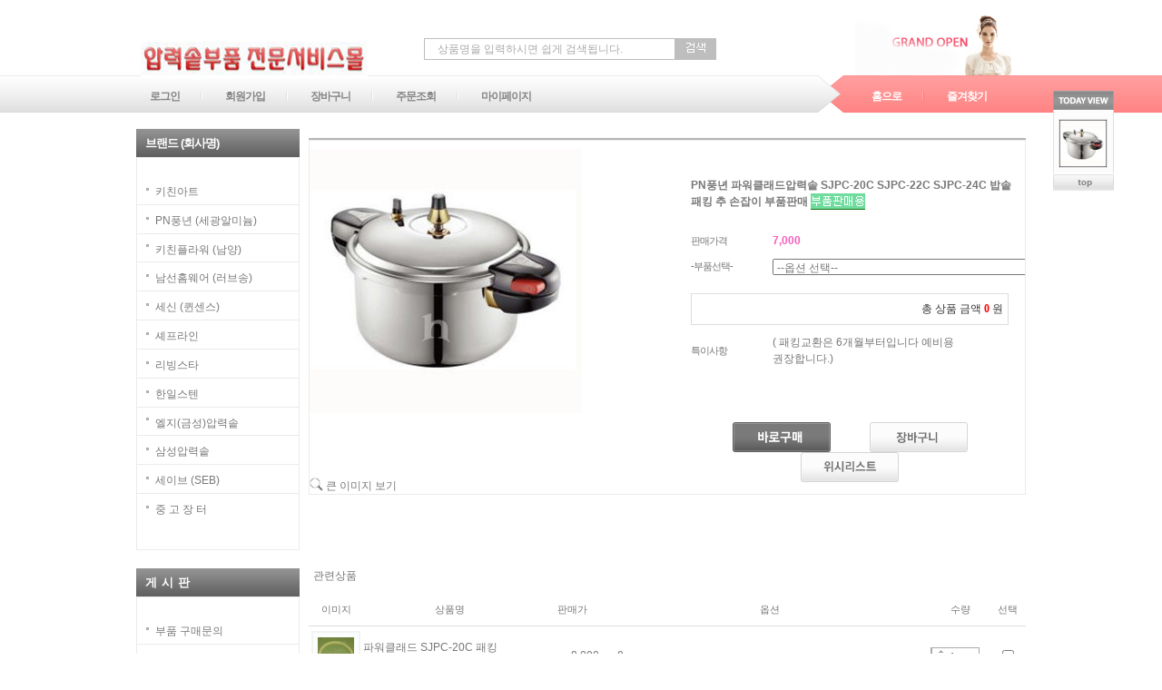

--- FILE ---
content_type: text/html
request_url: http://homeas.com/shop/shopdetail.html?branduid=8430&xcode=079&mcode=001&scode=&type=X&sort=manual&cur_code=079&search=&GfDT=bmx5W11G
body_size: 25860
content:
<!DOCTYPE HTML PUBLIC "-//W3C//DTD HTML 4.01//EN" "http://www.w3.org/TR/html4/strict.dtd">
<html>
<head>
<meta http-equiv="CONTENT-TYPE" content="text/html;charset=EUC-KR">
<link rel="shortcut icon" href="/shopimages/homeas/favicon.ico" type="image/x-icon">
<link rel="apple-touch-icon-precomposed" href="/shopimages/homeas/mobile_web_icon.png" />
<meta name="referrer" content="no-referrer-when-downgrade" />
<meta property="og:type" content="website" />
<meta property="og:url" content="http://www.homeas.com/shop/shopdetail.html?branduid=8430&xcode=079&mcode=001&scode=&type=X&sort=manual&cur_code=079&search=&GfDT=bmx5W11G" />

<title>[PN풍년 파워클래드압력솥 SJPC-20C SJPC-22C SJPC-24C 밥솥패킹 추 손잡이 부품판매]</title>

<link type="text/css" rel="stylesheet" href="/template_common/shop/simple_line/common.css?r=1391494200" /></head>

<script type="text/javascript" src="//wcs.naver.net/wcslog.js"></script>
<script type="text/javascript">
if (window.wcs) {
    if(!wcs_add) var wcs_add = {};
    wcs_add["wa"] = "s_765d50fa49d";
    wcs.inflow('homeas.com');
    wcs_do();
}
</script>

<body>
<script type="text/javascript" src="/js/jquery-1.7.2.min.js"></script>
<script type="text/javascript" src="/js/lazyload.min.js"></script>
<script type="text/javascript">
function getCookiefss(name) {
    lims = document.cookie;
    var index = lims.indexOf(name + "=");
    if (index == -1) {
        return null;
    }
    index = lims.indexOf("=", index) + 1; // first character
    var endstr = lims.indexOf(';', index);
    if (endstr == -1) {
        endstr = lims.length; // last character
    }
    return unescape(lims.substring(index, endstr));
}
</script><script type="text/javascript">
var MOBILE_USE = '';
</script><script type="text/javascript" src="/js/flash.js"></script>
<script type="text/javascript" src="/js/neodesign/rightbanner.js"></script>
<script type="text/javascript" src="/js/bookmark.js"></script>
<style type="text/css">

.MS_search_word { }

#comment_password {
    position: absolute;
    display: none;
    width: 300px;
    border: 2px solid #757575;
    padding: 7px;
    background: #FFF;
    z-index: 6;
}

</style>

<script type="text/javascript" src="/js/neodesign/option_validate2.js"></script>

<script type="text/javascript">

    var is_unify_opt = '' ? true : false; 
    var pre_baskethidden = 'Y';

var ORBAS = 'Y';
var is_mobile_use = false;
var template_m_setid = 1956;
var shop_language = 'kor';
var exchange_rate = '';
var is_kakao_pixel_basket = 'N';

var baskethidden = 'Y';


var optionJsonData = {0:{"mandatory": "Y","price":[1000,1000,1000,1000,0,0,5000,4000,4000,4000,4000,15000,15000]}};
var stockInfo = { };


        var min_add_amount = parseInt(1, 10);    //최소주문수량

function show_hide(target, idx, lock, level, code, num1, num2, hitplus, hits_plus, uid) {
    if (level == 'unlogin') {
        alert('해당 게시물은 로그인 하셔야 확인이 가능합니다.');
        return;
    }
    if (level == 'nogroup') {
        alert('해당 게시판을 보실 수 있는 권한이 없습니다.');
        return;
    }
    (function($) {
        $.each($('[id^=' + target + '_block]'), function() {
            if ($(this).attr('id') == (target + '_block' + idx)) {
                if ($(this).css('display') == 'block' || $(this).css('display') == 'table-row') {
                    $(this).css('display', 'none');
                } else {
                    if ($.browser.msie) {
                        if (Math.abs($.browser.version) > 9) {
                            $(this).css('display', 'table-row').focus();
                        } else {
                            $(this).css('display', 'block').focus();
                        }
                    } else {
                        $(this).css('display', (this.nodeName.toLowerCase() == 'tr') ? 'table-row' : 'block').focus();
                    }
                    // 비밀번호가 승인된글은 다시 가져오지 않기 위함
                    if ($(this).find('.' + target + '_content').html().length == 0) {
                        comment_load(target + '_comment', code, num1, num2, idx, hitplus, hits_plus, '', uid);
                    } else {
                        // 비밀번호가 승인된 글 선택시 조회수 증가
                        if (lock == 'Y' && $(this).find('.' + target + '_content').html().indexOf('_chkpasswd') < 0) {
                            lock = 'N';
                        } 
                        // 비밀글 조회수 증가 기능 추가로 comment_load 에서도 조회수 업데이트 함.
                        if (lock != 'Y') update_hits(target, code, num1, num2, idx, hitplus, hits_plus);
                    }

                                    // 스크롤을 해당 글 위치로 이동
                var _offset_top = $('#' + $(this).attr('id')).offset().top;
                $('html, body').animate({ scrollTop: (_offset_top > 100 ? _offset_top - 100 : _offset_top) + 'px' }, 500);
                }
            } else {
                $(this).hide();
                // 비밀번호가 승인된것은 유지 하기 위해 주석처리
                //$('.' + target + '_content').empty();
            }
        });
    })(jQuery);
};


function spam_view() {
    return;
}


// ajax 호출하여 클릭된 게시글의 Hit수를 증가후 증가된 hit수를 보여주도록한다.
// 08. 02. 27 add by jiyun
// 08. 11. 11 스크립트 이름 변경. ward
function update_hits(target, code, num1, num2, idx, hitplus, hits_plus) {
    (function($) {
        $.ajax({
            type: 'GET',
            url: "/shop/update_hits.html",
            dataType: 'html',
            data: {
                'code': code,
                'num1': num1,
                'num2': num2,
                'hitplus': hitplus,
                'hits_plus': hits_plus
            },
            success: function(cnt) {
                $('#' + target + '_showhits' + idx).text(cnt);
                return false;
            }
        });
    })(jQuery);
    return false;
}

// 잠금글을 해당 상품 상세 하단에서 확인 가능하도록 추가함
// 08. 01. 16 add by jysung
function chk_lock(target, code, num1, num2, passwdId, hitplus, hits_plus, uid) {
    (function($) {
        var passwd = $('#' + passwdId);
        if ($(passwd).val().length == 0) {
            alert('글 작성시 입력한 비밀번호를 입력해주세요.');
            $(passwd).focus();
            return false;
        }
        var idx = $('.' + target.replace('_comment', '_content')).index($('#' + passwdId).parents('.' + target.replace('_comment', '_content'))) + 1;
        comment_load(target, code, num1, num2, idx, hitplus, hits_plus, passwd, uid);

    })(jQuery);
    // 08. 11. 11 스크립트 이름 변경 ward
    //new passwd_checker(code, brand, uid, cuid, passwd, id);
}


function comment_load(target, code, num1, num2, idx, hitplus, hits_plus, passwd, uid) {
    (function($) {
        var _param = {
            'target': target,
            'code': code,
            'num1': num1,
            'num2': num2,
            'passwd': ($(passwd).val() || ''),
            'branduid' : uid
        };
        $.ajax({
            type: 'POST',
            url: '/shop/chkpasswd_brandqna.html',
            //dataType: 'json',
            dataType: 'html',
            data: _param,
            success: function(req) {
                if (req === 'FALSE') {
                    alert(' 비밀번호가 틀립니다.');
                    $(passwd).focus();
                } else {
                    // 비밀번호가 승인된것은 유지 하기 위해 주석처리
                    //$('.' + target.replace('_comment', '_content')).empty();
                    $('#' + target.replace('_comment', '_block' + idx)).find('.' + target.replace('_comment', '_content')).html(req);
                    if (req.indexOf('_chkpasswd') < 0) {
                        update_hits(target.replace('_comment', ''), code, num1, num2, idx, hitplus, hits_plus);
                    }
                }
                return false;
            }
        });
    })(jQuery);
}

function key_check(e, target, code, num1, num2, passwdId, hitplus, hits_plus) {
    var e = e || window.event;
    if (escape(e.keyCode) == 13) {
        chk_lock(target, code, num1, num2, passwdId, hitplus, hits_plus);
    }
}

</script>

<link type="text/css" rel="stylesheet" href="/shopimages/homeas/template/work/1940/shopdetail.css?t=202301171247" />
<div id='blk_scroll_wings'><script type='text/javascript' src='/html/shopRbanner.html?param1=1' ></script></div>
<div id='cherrypicker_scroll'></div>
<div id="wrap">
    
<link type="text/css" rel="stylesheet" href="/shopimages/homeas/template/work/1940/header.1.css?t=202301120227" />
<div id="hdWrap">
    <div id="header">
        <h1 class="logo"><a href="/index.html"><img src="/design/homeas/main512.gif" alt="" title="" /></a></h1>
        <h2 class="blind">상품 검색 폼</h2>
        <div class="search">
            <form action="/shop/shopbrand.html" method="post" name="search">                <fieldset>
                    <legend>상품 검색 폼</legend>
                    <input name="search" onkeydown="CheckKey_search();" value=""  class="MS_search_word keyword" />                    <a href="javascript:search_submit();"><img class="sch-btn" src="/images/d3/simple_line/btn/btn_simpleline_hd_sch.gif" /></a>
                </fieldset>
            </form>        </div>
        <h2 class="blind">주메뉴</h2>
        <ul class="gnb">
                        <li><a href="https://homeas.com/shop/member.html?type=login">로그인</a></li>
            <li><a href="https://homeas.com/shop/idinfo.html">회원가입</a></li>
                        <li><a href="/shop/basket.html">장바구니</a></li>
            <li><a href="https://homeas.com/shop/confirm_login.html?type=myorder">주문조회</a></li>
            <li class="last"><a href="https://homeas.com/shop/member.html?type=mynewmain">마이페이지</a></li>
        </ul>
        <div class="banner">
           <img src="/design/homeas/2022/iogo/173-67.jpg" alt="" title="" />
        </div>
        <h2 class="blind">주메뉴</h2>
        <ul class="gnb gnb-r">
            <li><a href="/index.html">홈으로</a></li>
            <li class="last"><a href="javascript:CreateBookmarkLink('http://homeas.com', '압력솥부품(키친아트,PN풍년,세신퀸센스,키친플라워,남선러브송,셰프라인.리빙스타...) 전문쇼핑몰 입니다.');">즐겨찾기</a></li>
        </ul>
    </div><!-- #header -->
</div><!-- #hdWrap -->
<hr />    <div id="contentWrapper">
        <div id="contentWrap">
            
<link type="text/css" rel="stylesheet" href="/shopimages/homeas/template/work/1940/menu.1.css?t=202304052158" />
<div id="aside">
    <div class="shop-cate">
        <h2 class="hd">브랜드 (회사명)</h2>
        <ul class="snb">
                        <li class="first"><a href="/shop/shopbrand.html?type=X&xcode=001">키친아트</a></li>
                        <li><a href="/shop/shopbrand.html?type=X&xcode=079">PN풍년 (세광알미늄)</a></li>
                        <li><a href="/shop/shopbrand.html?type=X&xcode=080">키친플라워 (남양)</a></li>
                        <li><a href="/shop/shopbrand.html?type=X&xcode=006">남선홈웨어 (러브송)</a></li>
                        <li><a href="/shop/shopbrand.html?type=X&xcode=010">세신 (퀸센스)</a></li>
                        <li><a href="/shop/shopbrand.html?type=X&xcode=004">셰프라인</a></li>
                        <li><a href="/shop/shopbrand.html?type=X&xcode=005">리빙스타</a></li>
                        <li><a href="/shop/shopbrand.html?type=X&xcode=007">한일스텐</a></li>
                        <li><a href="/shop/shopbrand.html?type=X&xcode=023">엘지(금성)압력솥</a></li>
                        <li><a href="/shop/shopbrand.html?type=X&xcode=030">삼성압력솥</a></li>
                        <li><a href="/shop/shopbrand.html?type=X&xcode=029">세이브 (SEB)</a></li>
                        <li><a href="/shop/shopbrand.html?type=X&xcode=031">중 고 장 터</a></li>
                    </ul>
    </div>
    <div class="community">
        <h2 class="hd">게 &nbsp;시 &nbsp;판</h2>
        <ul class="snb">
                        <li class="first"><a href="/board/board.html?code=homeas">부품 구매문의</a></li>
                        <li><a href="/board/board.html?code=homeas_homeasb">입금/배송문의</a></li>
                    </ul>
    </div>
    <div class="cs-center">
        <h2 class="hd">고객지원센터</h2>
        <ul class="snb snb-cs">
            <li class="first">
                <div class="phone">안내: 010-8008-0906</div>
                <div class="work">
                                    AS업무상 꼭(사진과문자)<br />
                                </div>
            </li>
            <li>
                <div class="bank">
                                </div>
            </li>
        </ul>
        <ul class="snb snb-link">
                        <li><a href="javascript:notice()">공지사항</a></li>
                                            </ul>
    </div>
        </div><!-- #aside -->
<hr />            <div id="content">
                <div id="productDetail">
                    <div class="page-body">
                        <div class="item-hd line-hd" style="margin-top:0;">
                            <div class="tit"><h2><span style="font-size:14pt;"></span></h2></div>
                        </div>
                        <div class="thumb-info">
                            <div class="thumb-wrap">
                                <div class="thumb"><a id="zoom_image" href="javascript:imageview('079001000027.jpg', '1');" rel="/shopimages/homeas/079001000027.jpg">
<img class="detail_image" id="lens_img" src="/shopimages/homeas/0790010000272.jpg?1655368686" border="0" width="300" alt="상품이미지"/>
</a></div>
                                <div class="thumb-ctrl">
                                    <a href="javascript:imageview('079001000027.jpg', '1');"><img src="/images/d3/nature_green/btn/view_image_h15.gif" alt="확대" title="확대" /> 큰 이미지 보기</a>
                                </div>
                            </div><!-- .thumb-wrap -->
                            <form name="form1" method="post" id="form1" action="/shop/basket.html">
<input type="hidden" name="brandcode" value="079001000027" />
<input type="hidden" name="branduid" value="8430" />
<input type="hidden" name="xcode" value="079" />
<input type="hidden" name="mcode" value="001" />
<input type="hidden" name="typep" value="X" />
<input type="hidden" name="ordertype" />
<input type="hidden" name="opts" />
<input type="hidden" name="mode" />
<input type="hidden" name="optioncode" />
<input type="hidden" name="optiontype" />
<input type="hidden" name="optslist" />
<input type="hidden" id="price" name="price" value="7,000" />
<input type="hidden" id="disprice" name="disprice" value="" />
<input type="hidden" id="price_wh" name="price_wh" value="7,000" />
<input type="hidden" id="disprice_wh" name="disprice_wh" value="" />
<input type="hidden" id="option_type_wh" name="option_type_wh" value="PS" />
<input type="hidden" name="order_type" />
<input type="hidden" name="MOBILE_USE" value="NO" />
<input type="hidden" name="multiopt_direct" value="Y" />
<input type="hidden" name="miniq" id="miniq" value="1" />
<input type="hidden" name="maxq" id="maxq" value="2147483647" />
<input type="hidden" name="cart_free" value="" />
<input type="hidden" name="page_type" value="shopdetail" />
<input type="hidden" name="wish_action_type" value="" />
<input type="hidden" name="wish_data_type" value="" />
<input type="hidden" name="wish_get_prd_count" value="N" />
<input type="hidden" name="spcode" /><input type="hidden" name="spcode2" /><input type="hidden" id="regular_price" name="regular_price" value="7,000" />
<input type="hidden" id="discount_price" name="discount_price" value="" />
<input type="hidden" id="discount_type" name="discount_type" value="" />
<input type="hidden" name="uid" value="8430" />
<input type="hidden" id="option_type" name="option_type" value="PS" />                            <div class="info">
                                <h3 class="tit-prd">PN풍년 파워클래드압력솥 SJPC-20C SJPC-22C SJPC-24C 밥솥패킹 추 손잡이 부품판매 <span class='MK-product-icons'><img src='/shopimages/homeas/prod_icons/1?1283218384' class='MK-product-icon-2' /></span></h3>
                                <div class="table-opt">
                                    <table summary="판매가격, 적립금, 주문수량, 옵션, 사이즈, 상품조르기, sns">
                                        <caption>상품 옵션</caption>
                                        <colgroup>
                                            <col width="90" />
                                            <col width="*" />
                                        </colgroup>
                                        <tbody>
                                                                                                                                                                                                                            <tr>
                                                <th scope="row"><div class="tb-left">판매가격</div></th>
                                                <td class="price">
                                                    <div class="tb-left">
                                                                                                                    7,000                                                                                                            </div>
                                                </td>
                                            </tr>
                                                                                                                                                                                                <tr>
                                                <th scope="row"><div class="tb-left">-부품선택-</div></th>
                                                <td><div class="tb-left"><span id="MK_opt_0">
    <input type="hidden" id="optionlist_0" name="optionlist[]" value="" />
    <select id="MK_p_s_0" onchange="p_add_product(this)" p_opt_cnt="0" mandatory="Y" >
        <option value="">--옵션 선택--</option>
        <option value="0" price="7000" opt_price="1000" opt_title="파워클래드압력솥20C SJPC-20C 3.5L 패킹-뚜껑외경지름22.5cm" stock_cnt="">파워클래드압력솥20C SJPC-20C 3.5L 패킹-뚜껑외경지름22.5cm (+1,000원)</option>
<option value="1" price="7000" opt_price="1000" opt_title="파워클래드압력솥22C SJPC-22C 4.5L 패킹-뚜껑외경지름24.5cm" stock_cnt="">파워클래드압력솥22C SJPC-22C 4.5L 패킹-뚜껑외경지름24.5cm (+1,000원)</option>
<option value="2" price="7000" opt_price="1000" opt_title="파워클래드압력솥24C SJPC-24C 6.0L 패킹-뚜껑외경지름 26cm" stock_cnt="">파워클래드압력솥24C SJPC-24C 6.0L 패킹-뚜껑외경지름 26cm (+1,000원)</option>
<option value="3" price="7000" opt_price="1000" opt_title="파워클래드압력솥 SJPC 안전밸브大-안쪽너트긴쪽19mm" stock_cnt="">파워클래드압력솥 SJPC 안전밸브大-안쪽너트긴쪽19mm (+1,000원)</option>
<option value="4" price="7000" opt_price="0" opt_title="파워클래드압력솥 SJPC 안전밸브小-안쪽너트긴쪽15mm" stock_cnt="">파워클래드압력솥 SJPC 안전밸브小-안쪽너트긴쪽15mm</option>
<option value="5" price="7000" opt_price="0" opt_title="파워클래드압력솥 SJPC 금 추-공용" stock_cnt="">파워클래드압력솥 SJPC 금 추-공용</option>
<option value="6" price="7000" opt_price="5000" opt_title="파워클래드압력솥 SJPC 금추set(추+신호대)-공용" stock_cnt="">파워클래드압력솥 SJPC 금추set(추+신호대)-공용 (+5,000원)</option>
<option value="7" price="7000" opt_price="4000" opt_title="파워클래드압력솥 SJPC 뚜껑손잡이1벌小(16c-20c용)" stock_cnt="">파워클래드압력솥 SJPC 뚜껑손잡이1벌小(16c-20c용) (+4,000원)</option>
<option value="8" price="7000" opt_price="4000" opt_title="파워클래드압력솥 SJPC 뚜껑손잡이1벌大(22c-24c용)" stock_cnt="">파워클래드압력솥 SJPC 뚜껑손잡이1벌大(22c-24c용) (+4,000원)</option>
<option value="9" price="7000" opt_price="4000" opt_title="파워클래드압력솥 SJPC 몸통손잡이1벌小(16c-20c용)" stock_cnt="">파워클래드압력솥 SJPC 몸통손잡이1벌小(16c-20c용) (+4,000원)</option>
<option value="10" price="7000" opt_price="4000" opt_title="파워클래드압력솥 SJPC 몸통손잡이1벌大(22c-24c용)" stock_cnt="">파워클래드압력솥 SJPC 몸통손잡이1벌大(22c-24c용) (+4,000원)</option>
<option value="11" price="7000" opt_price="15000" opt_title="파워클래드압력솥 SJPC 손잡이올세트小(16c-20c용)" stock_cnt="">파워클래드압력솥 SJPC 손잡이올세트小(16c-20c용) (+15,000원)</option>
<option value="12" price="7000" opt_price="15000" opt_title="파워클래드압력솥 SJPC 손잡이올세트大(22c-24c용)" stock_cnt="">파워클래드압력솥 SJPC 손잡이올세트大(22c-24c용) (+15,000원)</option>
    </select>
</span></div></td>
                                            </tr>
                                                                                                <tr>
                                                <td colspan="2"><div class="tb-left">                <div class="MK_optAddWrap">
                    <div id="MK_innerOptWrap">
                        <div id="MK_innerOptScroll">
                            <ul class="MK_inner-opt-cm" id="MK_innerOpt_01"></ul>
                            <ul class="MK_inner-opt-cm" id="MK_innerOpt_02"></ul>
                        </div>
                        <div id="MK_innerOptTotal" class="">
                            <p class="totalRight">
                            <span class="MK_txt-total">총 상품 금액</span>
                            <strong class="MK_total" id="MK_p_total">0</strong>
                            <span class="MK_txt-won">원</span>
                            
                            </p>
                        </div>
                    </div>
                </div> <!-- .MK_optAddWrap -->                <input type="hidden" name="xcode" value="079">
                <input type="hidden" name="mcode" value="001">
                <input type="hidden" name="option_type" id="option_type" value="PS">                <script type="text/javascript">
                var isdicker         = "";
                var NU_NL_only_2     = "";         //2단옵션일 경우 두번째 옵션만 사용유무 확인
                var basketcnt        = "0";
                var p_list_total_cnt = 0;
                var p_total_price    = 0;                         //장바구니에 담은 총금액
                var sellprice        = parseInt(7000, 10); //상품 기본 판매가(옵션값 제외)
                var option_type      = "PS";
                var opt_cnt          = 1 - 1;
                var optionprice      = "7000";
                var arrOptionPrice   = optionprice.split(',');
                var oiroptionprice   = "";
                var oriarrOptionPrice= oiroptionprice.split(',');
                var pc_cnt           = 0;                         //PC옵션의 인덱스값으로 사용
                var total_stock_cnt  = "";      //전체 재고 갯수
                var min_add_amount   = parseInt(1, 10); //최소주문수량
                var miniq            = parseInt(1, 10);    //최소주문수량
                var maxq             = parseInt(2147483647, 10);     //최대주문수량
                var brandcode        = "079001000027";
                var product_uid      = "8430";
                var pc_option        = new Array();
                var arr_li_code      = new Array();
                var collline         = "C";
                var discount_uid     = "";
                var etctype          = "|";
                var prd_sellprice    = "7000";
                var prd_regdate      = "2008-02-18 10:55:21";
                var is_discount      = "";
                var product_discount = "";
                var optioncode       = new Array();
                var collbasket_type  = 'Y';
                var baro_opt  = "N";
                </script></div></td>
                                            </tr>
                                                                                                                                                                                    <tr>
                                                <th scope="row"><div class="tb-left">특이사항</div></th>
                                                <td><div class="tb-left">( 패킹교환은 6개월부터입니다 예비용 권장합니다.)</div></td>
                                            </tr>
                                                                                                                                    <tr>
                                                <td colspan="2">
                                                    <div class="tb-left">
                                               </div>
                                                </td>
                                            </tr>
                                        </tbody>
                                    </table>
                                </div><!-- .table-opt -->
                                <div class="prd-btns">
                                                                        <a href="javascript:send_multi('', 'baro', '');"><img src="/images/d3/nature_green/btn/go_order_h33.gif" alt="바로구매" title="바로구매" /></a>
                                    <a href="javascript:send_multi('', '');"><img src="/images/d3/nature_green/btn/go_cart_h33.gif" alt="장바구니" title="장바구니" /></a>
                                    <a href="javascript:login_chk('079001000027');"><img src="/images/d3/nature_green/btn/go_wish_h33.gif" alt="위시리스트" title="위시리스트" /></a>
                                    
                                </div>
                            </div><!-- .info -->
                            </form>                        </div><!-- .thumb-info -->
						
                                                <form name="allbasket" method="post" action="/shop/basket.html">                        <div class="item-hd">
                           
						   
						   
						    <div class="tit2"><h2>관련상품</h2></div>
                        </div>
                        <div class="prd-list">
                            <table summary="상품이미지, 상품 설명, 가격">
                                <caption>관련 상품 리스트</caption>
                                <colgroup>
                                    <col width="60" />
                                    <col width="190" />
                                    <col width="80" />
                                    <col width="1" />
                                    <col />
                                    <col width="65" />
                                    <col width="40" />
                                </colgroup>
                                <thead>
                                    <tr>
                                        <th>이미지</th>
                                        <th>상품명</th>
                                        <th>판매가</th>
                                        <th></th>
                                        <th>옵션</th>
                                        <th>수량</th>
                                        <th>선택</th>
                                    </tr>
                                </thead>
                                <tbody>
                                                                        <tr>
                                        <td><div class="thumb"><a href="/shop/shopdetail.html?branduid=26795&search=&xcode=079&mcode=002&scode=&GfDT=aWt3WA%3D%3D"><img class="MS_prod_img_s" src="/shopimages/homeas/0790020003173.jpg?1449730150" alt="상품 섬네일" title="상품 섬네일" /></a></div></td>
                                        <td><div class="prd-name"><a href="/shop/shopdetail.html?branduid=26795&search=&xcode=079&mcode=002&scode=&GfDT=aWt3WA%3D%3D">파워클래드 SJPC-20C 패킹 (뚜껑외경Ø 22.5㎝) </a></div></td>
                                        <td>
                                            <div class="tb-right prd-price">
                                                                                                    8,000                                                                                                                                                                                                                                                                                                                                            </div>
                                        </td>
                                        <td>
                                            <div class="tb-right prd-reserve">
                                                                                        0                                                                                        </div>
                                        </td>
                                        <td>
                                            <div>
                                                                                                                                                                                                    <input type="hidden" name="spcode" /><br />
                                                                                                                                                        <input type="hidden" name="spcode2" /><br />
                                                                                                                                        </div>
                                        </td>
                                        <td>
                                            <div class="prd-amount">
                                                <input type="text" name="quantity" value="1" size="4" style="{text-align: right; float: left;"  class="MS_related_quantity" />                                                <span class="btns">
                                                    <a class="btn-up" href="javascript:collquan_control('0', 'up');">수량증가</a>
                                                    <a class="btn-dw" href="javascript:collquan_control('0', 'down');">수량감소</a>
                                                </span>
                                            </div>
                                        </td>
                                        <td><div class="tb-center prd-check"><input type="checkbox" name="collbasket" value="079002000317"  class="MS_related_checkbox" /></div></td>
                                    </tr>
                                                                        <tr>
                                        <td><div class="thumb"><a href="/shop/shopdetail.html?branduid=26796&search=&xcode=079&mcode=002&scode=&GfDT=bm11W1U%3D"><img class="MS_prod_img_s" src="/shopimages/homeas/0790020003183.jpg?1449730166" alt="상품 섬네일" title="상품 섬네일" /></a></div></td>
                                        <td><div class="prd-name"><a href="/shop/shopdetail.html?branduid=26796&search=&xcode=079&mcode=002&scode=&GfDT=bm11W1U%3D">파워클래드 SJPC-22C 패킹 (뚜껑외경Ø 24.5㎝) </a></div></td>
                                        <td>
                                            <div class="tb-right prd-price">
                                                                                                    8,000                                                                                                                                                                                                                                                                                                                                            </div>
                                        </td>
                                        <td>
                                            <div class="tb-right prd-reserve">
                                                                                        0                                                                                        </div>
                                        </td>
                                        <td>
                                            <div>
                                                                                                                                                                                                    <input type="hidden" name="spcode" /><br />
                                                                                                                                                        <input type="hidden" name="spcode2" /><br />
                                                                                                                                        </div>
                                        </td>
                                        <td>
                                            <div class="prd-amount">
                                                <input type="text" name="quantity" value="1" size="4" style="{text-align: right; float: left;"  class="MS_related_quantity" />                                                <span class="btns">
                                                    <a class="btn-up" href="javascript:collquan_control('1', 'up');">수량증가</a>
                                                    <a class="btn-dw" href="javascript:collquan_control('1', 'down');">수량감소</a>
                                                </span>
                                            </div>
                                        </td>
                                        <td><div class="tb-center prd-check"><input type="checkbox" name="collbasket" value="079002000318"  class="MS_related_checkbox" /></div></td>
                                    </tr>
                                                                        <tr>
                                        <td><div class="thumb"><a href="/shop/shopdetail.html?branduid=26797&search=&xcode=079&mcode=002&scode=&GfDT=bm14W1U%3D"><img class="MS_prod_img_s" src="/shopimages/homeas/0790020003193.jpg?1449730186" alt="상품 섬네일" title="상품 섬네일" /></a></div></td>
                                        <td><div class="prd-name"><a href="/shop/shopdetail.html?branduid=26797&search=&xcode=079&mcode=002&scode=&GfDT=bm14W1U%3D">파워클래드 SJPC-24C 패킹 (뚜껑외경Ø 26㎝) </a></div></td>
                                        <td>
                                            <div class="tb-right prd-price">
                                                                                                    8,000                                                                                                                                                                                                                                                                                                                                            </div>
                                        </td>
                                        <td>
                                            <div class="tb-right prd-reserve">
                                                                                        0                                                                                        </div>
                                        </td>
                                        <td>
                                            <div>
                                                                                                                                                                                                    <input type="hidden" name="spcode" /><br />
                                                                                                                                                        <input type="hidden" name="spcode2" /><br />
                                                                                                                                        </div>
                                        </td>
                                        <td>
                                            <div class="prd-amount">
                                                <input type="text" name="quantity" value="1" size="4" style="{text-align: right; float: left;"  class="MS_related_quantity" />                                                <span class="btns">
                                                    <a class="btn-up" href="javascript:collquan_control('2', 'up');">수량증가</a>
                                                    <a class="btn-dw" href="javascript:collquan_control('2', 'down');">수량감소</a>
                                                </span>
                                            </div>
                                        </td>
                                        <td><div class="tb-center prd-check"><input type="checkbox" name="collbasket" value="079002000319"  class="MS_related_checkbox" /></div></td>
                                    </tr>
                                                                        <tr>
                                        <td><div class="thumb"><a href="/shop/shopdetail.html?branduid=26793&search=&xcode=079&mcode=002&scode=&GfDT=bW53WA%3D%3D"><img class="MS_prod_img_s" src="/shopimages/homeas/0790020003163.jpg?1449507037" alt="상품 섬네일" title="상품 섬네일" /></a></div></td>
                                        <td><div class="prd-name"><a href="/shop/shopdetail.html?branduid=26793&search=&xcode=079&mcode=002&scode=&GfDT=bW53WA%3D%3D">파워클래드 SJPC 안전밸브 大-안쪽너트긴쪽19㎜ </a></div></td>
                                        <td>
                                            <div class="tb-right prd-price">
                                                                                                    8,000                                                                                                                                                                                                                                                                                                                                            </div>
                                        </td>
                                        <td>
                                            <div class="tb-right prd-reserve">
                                                                                        0                                                                                        </div>
                                        </td>
                                        <td>
                                            <div>
                                                                                                                                                                                                    <input type="hidden" name="spcode" /><br />
                                                                                                                                                        <input type="hidden" name="spcode2" /><br />
                                                                                                                                        </div>
                                        </td>
                                        <td>
                                            <div class="prd-amount">
                                                <input type="text" name="quantity" value="1" size="4" style="{text-align: right; float: left;"  class="MS_related_quantity" />                                                <span class="btns">
                                                    <a class="btn-up" href="javascript:collquan_control('3', 'up');">수량증가</a>
                                                    <a class="btn-dw" href="javascript:collquan_control('3', 'down');">수량감소</a>
                                                </span>
                                            </div>
                                        </td>
                                        <td><div class="tb-center prd-check"><input type="checkbox" name="collbasket" value="079002000316"  class="MS_related_checkbox" /></div></td>
                                    </tr>
                                                                        <tr>
                                        <td><div class="thumb"><a href="/shop/shopdetail.html?branduid=101136&search=&xcode=079&mcode=002&scode=&GfDT=bGV0"><img class="MS_prod_img_s" src="/shopimages/homeas/0790020008523.jpg?1449506417" alt="상품 섬네일" title="상품 섬네일" /></a></div></td>
                                        <td><div class="prd-name"><a href="/shop/shopdetail.html?branduid=101136&search=&xcode=079&mcode=002&scode=&GfDT=bGV0">파워클래드 SJPC 안전밸브 小-안쪽너트긴쪽15㎜ </a></div></td>
                                        <td>
                                            <div class="tb-right prd-price">
                                                                                                    7,000                                                                                                                                                                                                                                                                                                                                            </div>
                                        </td>
                                        <td>
                                            <div class="tb-right prd-reserve">
                                                                                        0                                                                                        </div>
                                        </td>
                                        <td>
                                            <div>
                                                                                                                                                                                                    <input type="hidden" name="spcode" /><br />
                                                                                                                                                        <input type="hidden" name="spcode2" /><br />
                                                                                                                                        </div>
                                        </td>
                                        <td>
                                            <div class="prd-amount">
                                                <input type="text" name="quantity" value="1" size="4" style="{text-align: right; float: left;"  class="MS_related_quantity" />                                                <span class="btns">
                                                    <a class="btn-up" href="javascript:collquan_control('4', 'up');">수량증가</a>
                                                    <a class="btn-dw" href="javascript:collquan_control('4', 'down');">수량감소</a>
                                                </span>
                                            </div>
                                        </td>
                                        <td><div class="tb-center prd-check"><input type="checkbox" name="collbasket" value="079002000852"  class="MS_related_checkbox" /></div></td>
                                    </tr>
                                                                        <tr>
                                        <td><div class="thumb"><a href="/shop/shopdetail.html?branduid=26798&search=&xcode=079&mcode=002&scode=&GfDT=bWZ3WA%3D%3D"><img class="MS_prod_img_s" src="/shopimages/homeas/0790020003103.jpg?1274366399" alt="상품 섬네일" title="상품 섬네일" /></a></div></td>
                                        <td><div class="prd-name"><a href="/shop/shopdetail.html?branduid=26798&search=&xcode=079&mcode=002&scode=&GfDT=bWZ3WA%3D%3D">파워클래드 SJPC 금장 추 - 단종으로 일추로 변경되습니다. </a></div></td>
                                        <td>
                                            <div class="tb-right prd-price">
                                                                                                    7,000                                                                                                                                                                                                                                                                                                                                            </div>
                                        </td>
                                        <td>
                                            <div class="tb-right prd-reserve">
                                                                                        0                                                                                        </div>
                                        </td>
                                        <td>
                                            <div>
                                                                                                                                                                                                    <input type="hidden" name="spcode" /><br />
                                                                                                                                                        <input type="hidden" name="spcode2" /><br />
                                                                                                                                        </div>
                                        </td>
                                        <td>
                                            <div class="prd-amount">
                                                <input type="text" name="quantity" value="1" size="4" style="{text-align: right; float: left;"  class="MS_related_quantity" />                                                <span class="btns">
                                                    <a class="btn-up" href="javascript:collquan_control('5', 'up');">수량증가</a>
                                                    <a class="btn-dw" href="javascript:collquan_control('5', 'down');">수량감소</a>
                                                </span>
                                            </div>
                                        </td>
                                        <td><div class="tb-center prd-check"><input type="checkbox" name="collbasket" value="079002000310"  class="MS_related_checkbox" /></div></td>
                                    </tr>
                                                                        <tr>
                                        <td><div class="thumb"><a href="/shop/shopdetail.html?branduid=26781&search=&xcode=079&mcode=002&scode=&GfDT=bmx6W1U%3D"><img class="MS_prod_img_s" src="/shopimages/homeas/0790020003153.jpg?1320474914" alt="상품 섬네일" title="상품 섬네일" /></a></div></td>
                                        <td><div class="prd-name"><a href="/shop/shopdetail.html?branduid=26781&search=&xcode=079&mcode=002&scode=&GfDT=bmx6W1U%3D">파워클래드 SJPC 금장추set(추+신호대)- 단종으로 일추로 변경되습니다. </a></div></td>
                                        <td>
                                            <div class="tb-right prd-price">
                                                                                                    13,000                                                                                                                                                                                                                                                                                                                                            </div>
                                        </td>
                                        <td>
                                            <div class="tb-right prd-reserve">
                                                                                        0                                                                                        </div>
                                        </td>
                                        <td>
                                            <div>
                                                                                                                                                                                                    <input type="hidden" name="spcode" /><br />
                                                                                                                                                        <input type="hidden" name="spcode2" /><br />
                                                                                                                                        </div>
                                        </td>
                                        <td>
                                            <div class="prd-amount">
                                                <input type="text" name="quantity" value="1" size="4" style="{text-align: right; float: left;"  class="MS_related_quantity" />                                                <span class="btns">
                                                    <a class="btn-up" href="javascript:collquan_control('6', 'up');">수량증가</a>
                                                    <a class="btn-dw" href="javascript:collquan_control('6', 'down');">수량감소</a>
                                                </span>
                                            </div>
                                        </td>
                                        <td><div class="tb-center prd-check"><input type="checkbox" name="collbasket" value="079002000315"  class="MS_related_checkbox" /></div></td>
                                    </tr>
                                                                        <tr>
                                        <td><div class="thumb"><a href="/shop/shopdetail.html?branduid=26802&search=&xcode=079&mcode=002&scode=&GfDT=bmp%2BW1U%3D"><img class="MS_prod_img_s" src="/shopimages/homeas/0790020003143.jpg?1681057023" alt="상품 섬네일" title="상품 섬네일" /></a></div></td>
                                        <td><div class="prd-name"><a href="/shop/shopdetail.html?branduid=26802&search=&xcode=079&mcode=002&scode=&GfDT=bmp%2BW1U%3D">파워클래드 SJPC 손잡이올set 1벌-大(22~24c용) </a></div></td>
                                        <td>
                                            <div class="tb-right prd-price">
                                                                                                    22,000                                                                                                                                                                                                                                                                                                                                            </div>
                                        </td>
                                        <td>
                                            <div class="tb-right prd-reserve">
                                                                                        0                                                                                        </div>
                                        </td>
                                        <td>
                                            <div>
                                                                                                                                                                                                    <input type="hidden" name="spcode" /><br />
                                                                                                                                                        <input type="hidden" name="spcode2" /><br />
                                                                                                                                        </div>
                                        </td>
                                        <td>
                                            <div class="prd-amount">
                                                <input type="text" name="quantity" value="1" size="4" style="{text-align: right; float: left;"  class="MS_related_quantity" />                                                <span class="btns">
                                                    <a class="btn-up" href="javascript:collquan_control('7', 'up');">수량증가</a>
                                                    <a class="btn-dw" href="javascript:collquan_control('7', 'down');">수량감소</a>
                                                </span>
                                            </div>
                                        </td>
                                        <td><div class="tb-center prd-check"><input type="checkbox" name="collbasket" value="079002000314"  class="MS_related_checkbox" /></div></td>
                                    </tr>
                                                                        <tr>
                                        <td><div class="thumb"><a href="/shop/shopdetail.html?branduid=27583&search=&xcode=079&mcode=002&scode=&GfDT=aGh3WA%3D%3D"><img class="MS_prod_img_s" src="/shopimages/homeas/0790020006133.jpg?1681049370" alt="상품 섬네일" title="상품 섬네일" /></a></div></td>
                                        <td><div class="prd-name"><a href="/shop/shopdetail.html?branduid=27583&search=&xcode=079&mcode=002&scode=&GfDT=aGh3WA%3D%3D">파워클래드 SJPC 뚜껑손잡이 1벌-大(22~24c용) </a></div></td>
                                        <td>
                                            <div class="tb-right prd-price">
                                                                                                    11,000                                                                                                                                                                                                                                                                                                                                            </div>
                                        </td>
                                        <td>
                                            <div class="tb-right prd-reserve">
                                                                                        0                                                                                        </div>
                                        </td>
                                        <td>
                                            <div>
                                                                                                                                                                                                    <input type="hidden" name="spcode" /><br />
                                                                                                                                                        <input type="hidden" name="spcode2" /><br />
                                                                                                                                        </div>
                                        </td>
                                        <td>
                                            <div class="prd-amount">
                                                <input type="text" name="quantity" value="1" size="4" style="{text-align: right; float: left;"  class="MS_related_quantity" />                                                <span class="btns">
                                                    <a class="btn-up" href="javascript:collquan_control('8', 'up');">수량증가</a>
                                                    <a class="btn-dw" href="javascript:collquan_control('8', 'down');">수량감소</a>
                                                </span>
                                            </div>
                                        </td>
                                        <td><div class="tb-center prd-check"><input type="checkbox" name="collbasket" value="079002000613"  class="MS_related_checkbox" /></div></td>
                                    </tr>
                                                                        <tr>
                                        <td><div class="thumb"><a href="/shop/shopdetail.html?branduid=26801&search=&xcode=079&mcode=002&scode=&GfDT=bWp3WA%3D%3D"><img class="MS_prod_img_s" src="/shopimages/homeas/0790020003133.jpg?1681049234" alt="상품 섬네일" title="상품 섬네일" /></a></div></td>
                                        <td><div class="prd-name"><a href="/shop/shopdetail.html?branduid=26801&search=&xcode=079&mcode=002&scode=&GfDT=bWp3WA%3D%3D">파워클래드 SJPC 몸통손잡이 1벌-大(22~24c용) </a></div></td>
                                        <td>
                                            <div class="tb-right prd-price">
                                                                                                    11,000                                                                                                                                                                                                                                                                                                                                            </div>
                                        </td>
                                        <td>
                                            <div class="tb-right prd-reserve">
                                                                                        0                                                                                        </div>
                                        </td>
                                        <td>
                                            <div>
                                                                                                                                                                                                    <input type="hidden" name="spcode" /><br />
                                                                                                                                                        <input type="hidden" name="spcode2" /><br />
                                                                                                                                        </div>
                                        </td>
                                        <td>
                                            <div class="prd-amount">
                                                <input type="text" name="quantity" value="1" size="4" style="{text-align: right; float: left;"  class="MS_related_quantity" />                                                <span class="btns">
                                                    <a class="btn-up" href="javascript:collquan_control('9', 'up');">수량증가</a>
                                                    <a class="btn-dw" href="javascript:collquan_control('9', 'down');">수량감소</a>
                                                </span>
                                            </div>
                                        </td>
                                        <td><div class="tb-center prd-check"><input type="checkbox" name="collbasket" value="079002000313"  class="MS_related_checkbox" /></div></td>
                                    </tr>
                                                                        <tr>
                                        <td><div class="thumb"><a href="/shop/shopdetail.html?branduid=101180&search=&xcode=079&mcode=002&scode=&GfDT=aWt3WA%3D%3D"><img class="MS_prod_img_s" src="/shopimages/homeas/0790020008673.jpg?1681056954" alt="상품 섬네일" title="상품 섬네일" /></a></div></td>
                                        <td><div class="prd-name"><a href="/shop/shopdetail.html?branduid=101180&search=&xcode=079&mcode=002&scode=&GfDT=aWt3WA%3D%3D">파워클래드 SJPC 손잡이올set 1벌-小(16~20c용) </a></div></td>
                                        <td>
                                            <div class="tb-right prd-price">
                                                                                                    22,000                                                                                                                                                                                                                                                                                                                                            </div>
                                        </td>
                                        <td>
                                            <div class="tb-right prd-reserve">
                                                                                        0                                                                                        </div>
                                        </td>
                                        <td>
                                            <div>
                                                                                                                                                                                                    <input type="hidden" name="spcode" /><br />
                                                                                                                                                        <input type="hidden" name="spcode2" /><br />
                                                                                                                                        </div>
                                        </td>
                                        <td>
                                            <div class="prd-amount">
                                                <input type="text" name="quantity" value="1" size="4" style="{text-align: right; float: left;"  class="MS_related_quantity" />                                                <span class="btns">
                                                    <a class="btn-up" href="javascript:collquan_control('10', 'up');">수량증가</a>
                                                    <a class="btn-dw" href="javascript:collquan_control('10', 'down');">수량감소</a>
                                                </span>
                                            </div>
                                        </td>
                                        <td><div class="tb-center prd-check"><input type="checkbox" name="collbasket" value="079002000867"  class="MS_related_checkbox" /></div></td>
                                    </tr>
                                                                        <tr>
                                        <td><div class="thumb"><a href="/shop/shopdetail.html?branduid=101178&search=&xcode=079&mcode=002&scode=&GfDT=aGd3WA%3D%3D"><img class="MS_prod_img_s" src="/shopimages/homeas/0790020008653.jpg?1681048910" alt="상품 섬네일" title="상품 섬네일" /></a></div></td>
                                        <td><div class="prd-name"><a href="/shop/shopdetail.html?branduid=101178&search=&xcode=079&mcode=002&scode=&GfDT=aGd3WA%3D%3D">파워클래드 SJPC 뚜껑손잡이 1벌-小(16~20c용) </a></div></td>
                                        <td>
                                            <div class="tb-right prd-price">
                                                                                                    11,000                                                                                                                                                                                                                                                                                                                                            </div>
                                        </td>
                                        <td>
                                            <div class="tb-right prd-reserve">
                                                                                        0                                                                                        </div>
                                        </td>
                                        <td>
                                            <div>
                                                                                                                                                                                                    <input type="hidden" name="spcode" /><br />
                                                                                                                                                        <input type="hidden" name="spcode2" /><br />
                                                                                                                                        </div>
                                        </td>
                                        <td>
                                            <div class="prd-amount">
                                                <input type="text" name="quantity" value="1" size="4" style="{text-align: right; float: left;"  class="MS_related_quantity" />                                                <span class="btns">
                                                    <a class="btn-up" href="javascript:collquan_control('11', 'up');">수량증가</a>
                                                    <a class="btn-dw" href="javascript:collquan_control('11', 'down');">수량감소</a>
                                                </span>
                                            </div>
                                        </td>
                                        <td><div class="tb-center prd-check"><input type="checkbox" name="collbasket" value="079002000865"  class="MS_related_checkbox" /></div></td>
                                    </tr>
                                                                        <tr>
                                        <td><div class="thumb"><a href="/shop/shopdetail.html?branduid=101179&search=&xcode=079&mcode=002&scode=&GfDT=aWp3WA%3D%3D"><img class="MS_prod_img_s" src="/shopimages/homeas/0790020008663.jpg?1681049054" alt="상품 섬네일" title="상품 섬네일" /></a></div></td>
                                        <td><div class="prd-name"><a href="/shop/shopdetail.html?branduid=101179&search=&xcode=079&mcode=002&scode=&GfDT=aWp3WA%3D%3D">파워클래드 SJPC 몸통손잡이 1벌-小(16~20c용) </a></div></td>
                                        <td>
                                            <div class="tb-right prd-price">
                                                                                                    11,000                                                                                                                                                                                                                                                                                                                                            </div>
                                        </td>
                                        <td>
                                            <div class="tb-right prd-reserve">
                                                                                        0                                                                                        </div>
                                        </td>
                                        <td>
                                            <div>
                                                                                                                                                                                                    <input type="hidden" name="spcode" /><br />
                                                                                                                                                        <input type="hidden" name="spcode2" /><br />
                                                                                                                                        </div>
                                        </td>
                                        <td>
                                            <div class="prd-amount">
                                                <input type="text" name="quantity" value="1" size="4" style="{text-align: right; float: left;"  class="MS_related_quantity" />                                                <span class="btns">
                                                    <a class="btn-up" href="javascript:collquan_control('12', 'up');">수량증가</a>
                                                    <a class="btn-dw" href="javascript:collquan_control('12', 'down');">수량감소</a>
                                                </span>
                                            </div>
                                        </td>
                                        <td><div class="tb-center prd-check"><input type="checkbox" name="collbasket" value="079002000866"  class="MS_related_checkbox" /></div></td>
                                    </tr>
                                                                    </tbody>
                            </table>
                        </div>
                        <div class="related-allbasket"><a href="javascript:send_multi('13', '', 'relation', '')"><img src="/images/common/allbasket.gif" alt="선택상품 장바구니 담기" title="선택상품 장바구니 담기" /></a></div>                        <input type="hidden" name="collbasket" />
<input type="hidden" name="totalnum" value="13" />
<input type="hidden" name="spcode" />
<input type="hidden" name="spcode2" />
<input type="hidden" name="quantity" />
<input type="hidden" name="collbrandcode" />
<input type="hidden" name="aramount" />
<input type="hidden" name="arspcode" />
<input type="hidden" name="arspcode2" />
<input type="hidden" name="optionindex" />
<input type="hidden" name="alluid" />
<input type="hidden" name="alloptiontype" />
<input type="hidden" name="aropts" />
<input type="hidden" name="checktype" />
<input type="hidden" name="ordertype" />
<input type="hidden" name="brandcode" value="079001000027" />
<input type="hidden" name="branduid" value="8430" />
<input type="hidden" name="xcode" value="079" />
<input type="hidden" name="mcode" value="001" />
<input type="hidden" name="typep" value="X" /></form>                        						
						
						
						
						
						

                        <a name="prdInfo" class="board-mt"></a>
                        <ul class="board-hd">
                            <li class="now"><a href="#prdInfo">상품정보</a></li>
                            <li><a href="#prdDelivery">배송 / 교환 / 환불</a></li>
                            <li class="end"><a href="#prdReview">문의 / 리뷰게시판</a></li>
                        </ul>

                        <div class="prd-detail">
                            <div id="videotalk_area"></div><IMG SRC="http://homeas.img8.kr/%C7%B3%B3%E2/%BB%F3%BC%BC%BC%B3%B8%ED/%C6%C4%BF%F6%C5%AC%B7%A1%B5%E5%2D1.jpg"><BR><br><br>                            <!-- s: 상품 일반정보(상품정보제공 고시) -->
                                                        <div id="productWrap">
                                <h3 class="tb-tit"><img alt="GENERAL PRODUCT 상품 일반정보" src="/images/common/tit_generalproduct_h20.gif" /></h3>
                                <table>
                                    <colgroup>
                                        <col width="190" /><col width="*" />
                                    </colgroup>
                                                                        <tr>
                                        <th><span>품명 및 모델명</span></th>
                                        <td><span>상품 상세 페이지에 제공</span></td>
                                    </tr>
                                                                        <tr>
                                        <th><span>재질</span></th>
                                        <td><span>★ 스텐레스ㅡ① 몸체 전체 통3중 클래드 스텐(STS304:0.4T)+알미늄(1.8T)+스텐(STS304:0.4T)로 구성② STAINLESS 304계열, 1.2T의 두께 내염성, 내알카리성, 내산성에 강함 3중바닥:STS(18-8,27종:1.2T)+알루미늄(6T)+STS 304(0.5T) 프릭션(Friction) 공법 1,000톤의 순간 고온 및 고압에 의해 삼중 열판을 접합하는 특수 공법 ★ 주물알미늄 ㅡ일반솥보다 5mm이상 두꺼운 바닥 ★ 경질알미늄 ㅡ인위적 코팅이 아닌 자연발생적 경질 피막 처리 반 영구적 사용가능,박리 현상 없음,내구성·내식성·내마모성 강함 </span></td>
                                    </tr>
                                                                        <tr>
                                        <th><span>구성품</span></th>
                                        <td><span>패킹(실리콘),손잡이,안전밸브,신호추,노즐,등등</span></td>
                                    </tr>
                                                                        <tr>
                                        <th><span>크기</span></th>
                                        <td><span>상품 상세 페이지에 제공</span></td>
                                    </tr>
                                                                        <tr>
                                        <th><span>동일모델의 출시년월</span></th>
                                        <td><span>상품 상세 페이지에 제공</span></td>
                                    </tr>
                                                                        <tr>
                                        <th><span>제조자</span></th>
                                        <td><span>(주)  PN 풍년</span></td>
                                    </tr>
                                                                        <tr>
                                        <th><span>제조국</span></th>
                                        <td><span>대한민국</span></td>
                                    </tr>
                                                                        <tr>
                                        <th><span>수입신고 필 문구</span></th>
                                        <td><span>해당없음</span></td>
                                    </tr>
                                                                        <tr>
                                        <th><span>품질보증기준</span></th>
                                        <td><span>구매일로부터 패킹은 6개월 나머지는 1년입니다.(단 정상적인취사기준입니다.)</span></td>
                                    </tr>
                                                                        <tr>
                                        <th><span>A/S 책임자와 전화번호</span></th>
                                        <td><span>안내 : 010-8008-0906 압력솥서비스</span></td>
                                    </tr>
                                                                    </table>
                            </div>
                                                        <!-- e: 상품 일반정보(상품정보제공 고시) -->
                            <!-- 쿠폰 관련 부분 -->
                                                        <!-- 쿠폰관련 부분 끝 -->
                                                        <!-- 몰티비 플레이어 노출 위치 -->
<div id="malltb_video_player" style="margin-top: 10px; margin-bottom: 10px; text-align: center; display: none;"></div>                                                    </div>

						

                        <a name="prdDelivery" class="board-mt"></a>
                        <ul class="board-hd">
                            <li><a href="#prdInfo">상품정보</a></li>
                            <li class="now"><a href="#prdDelivery">배송 / 교환 / 환불</a></li>
                            <li class="end"><a href="#prdReview">문의 / 리뷰게시판</a></li>
                        </ul>
                                                <div class="prd-detail">
                                                <table border="0" cellpadding="0" cellspacing="0" width="100%">
                    <tr><td align="center"><img src="/shopimages/homeas/homeas_detailinfo.gif" align="absmiddle" border="0" /></td></tr>
                    </table>                        </div>
                        
                        <a name="prdReview" class="board-mt"></a>
                        <ul class="board-hd">
                            <li><a href="#prdInfo">상품정보</a></li>
                            <li><a href="#prdDelivery">배송 / 교환 / 환불</a></li>
                            <li class="end now"><a href="#prdReview">문의 / 리뷰게시판</a></li>
                        </ul>
                        
                        <a name="brandqna_list"></a>                        <div class="item-hd">
                            <div class="tit2"><h2>상품문의</h2></div>
                            <div class="btn">
                                                                                            </div>
                        </div>
                        <div class="table-slide qna-list">
                            <table summary="번호, 제목, 작성자, 작성일, 조회">
                                <caption>QnA 리스트</caption>
                                                                <tr class="nbg ndata">
                                    <td colspan="5"><div class="tb-center">등록된 문의가 없습니다.</div></td>
                                </tr>
                                                                </tbody>
                            </table>
                        </div><!-- .qna-list -->

                                                <div class="item-hd">
                            <div class="tit2"><h2>상품리뷰</h2></div>
                            <div class="btn">
                                                                                            </div>
                        </div>
                        <div class="table-slide review-list">
                            <table summary="번호, 제목, 작성자, 작성일, 조회">
                                <caption>review 리스트</caption>
                                                                            <tr class="nbg ndata">
                                                <td colspan="5"><div class="tb-center">등록된 리뷰가 없습니다.</div></td>
                                            </tr>
                                                                        </tbody>
                            </table>
                                                    </div><!-- .review-list -->
                                            </div><!-- .page-body -->
                </div><!-- #productDetail -->
            </div><!-- #content -->
        </div><!-- #contentWrap -->
    </div><!-- #contentWrapper-->
    <hr />
    
<link type="text/css" rel="stylesheet" href="/template_common/shop/simple_line/footer.1.css?t=201402041510" />
<div id="ftWrap">
    <div id="footer">
        <h2 class="blind">상점 링크</h2>
        <ul class="list">
            <li><a href="javascript:view_join_terms();">이용약관</a></li>
            <li><a href="javascript:bottom_privacy();"><strong><u>개인정보처리방침</u></strong></a></li>
            <li><a href="/html/info.html">이용안내</a></li>
            <li class="special"><a href="https://www.ftc.go.kr/bizCommPop.do?wrkr_no=4090186842" target="_blank">사업자번호확인</a></li>
        </ul>
    </div><!-- #footer -->
</div><!-- #ftWrap -->
<div id="ftInfo">
    <h2 class="blind">상점 정보</h2>
    <div class="info">
        <p>상호: 홈서비스센타 | 대표: 최윤섭 | 사업자등록번호: <a href="https://www.ftc.go.kr/bizCommPop.do?wrkr_no=4090186842" target="_blank">409-01-86842</a> | 통신판매업신고: 서구청 제2004 -80호 | 개인정보 보호 책임자: 최윤섭</p>
        <p class="last">주소: 광주시 서구 군분2로 54 361호 | <em>TEL: 안내: 010-8008-0906</em> | FAX:  | E-mail: <a href="javascript: __mk_open('/html/email.html', 'link_send_mail', 'width=600px, height=350px, scrollbars=yes');">homeas6@naver.com</a></p>
        <address>Copyright (c) All Rights Reserved.</address>
    </div>
        <div class="escrow">
                        <a href="http://www.homeas.com" onclick="window.open('https://okbfex.kbstar.com/quics?e2eType=10&page=C021590&cc=b034066%3Ab035526&mHValue=d25534df7e5ba63f3b1f051e3110e000', 'escrow', 'height=670,width=630'); return false;">
                    <img src="/images/common/escrow_bg_kookmin.gif" align="absmiddle" border="0" />
                </a>    </div>
    </div><!-- #ftInfo -->
<hr /></div><!-- #wrap -->
<link type="text/css" rel="stylesheet" href="/css/shopdetail.css"/>

<iframe id="loginiframe" name="loginiframe" style="display: none;" frameborder="no" scrolling="no"></iframe>

<div id="basketpage" name="basketpage" style="position: absolute; visibility: hidden;"></div>

<form name="coupon" action="/shop/shopdetail.html" method="post">
<input type="hidden" name="type" value="coupon" />
<input type="hidden" name="brandcode" value="079001000027" />
<input type="hidden" name="branduid" value="8430" />
<input type="hidden" name="couponnum" />
</form>

<div id="comment_password">
    <form onsubmit="comment_password_submit(); return false;" style="height: 20px; margin: 0; padding: 0;" autocomplete="off" >
    <input type="hidden" id="pw_num" name="pw_num" value="" />
    <input type="hidden" id="pw_mode" name="pw_mode" value="" />
    <span style="font-weight: bold;">비밀번호</span>
    <input type="password" id="input_passwd" name="input_passwd" size="25" value="" style="vertical-align: middle;" />
    <img src="/board/images/btn_ok.gif" alt="확인" onclick="comment_password_submit();" style="border: 0px; cursor: pointer; vertical-align: middle;" />
    <img src="/board/images/btn_close.gif" alt="닫기" onclick="comment_password_close();" style="border: 0px; cursor: pointer; position: absolute; top: 5px; right: 5px;" />
    </form>
</div><form id="frm_get_secret_comment" name="frm_get_secret_comment" method="post">
<input type="hidden" name="code" value="" />
<input type="hidden" name="num1" value="" />
<input type="hidden" name="num2" value="" />
<input type="hidden" name="mode" value="" />
<input type="text" name="___DUMMY___" readonly disabled style="display:none;" />
</form>

        <form action="/shop/shopbrand.html" method="post" name="hashtagform">
                <input type="hidden" name="search" value="">
                <input type="hidden" name="search_ref" value="hashtag">
        </form>

<div id="detailpage" name="detailpage" style="position: absolute; visibility: hidden;"></div>

    <script src="/js/wishlist.js?v=r237747"></script>
    <script>
        window.addEventListener('load', function() {
            var makeshop_wishlist = new makeshopWishlist();
            makeshop_wishlist.init();
            makeshop_wishlist.observer();
        });
    </script>

<script type="text/javascript" src="/js/neodesign/detailpage.js?ver=r218356"></script>
<script type="text/javascript" src="/js/neodesign/option_validate.js"></script>
<script type="text/javascript" src="/js/neodesign/product_list.js?ver=r216495"></script>
<script type="text/javascript" src="/js/neodesign/multiselect_option.js"></script>
<script type="text/javascript" src="/js/lib.js"></script>

<script type="text/javascript">

var _advertise = '   상품명을 입력하시면 쉽게 검색됩니다.';

function set_advertise_print() {
    var _search = '';
    if (document.getElementsByName('mutisearch').length > 0) {
        var _search = document.getElementsByName('mutisearch');
    } else if (document.getElementsByName('s').length > 0) {
        var _search = document.getElementsByName('s');
    } else if (document.getElementsByName('search').length > 0) {
        var _search = document.getElementsByName('search');
    }
    for (var i = 0; i < _search.length; i++) {
        if (_search[i].tagName.toLowerCase() == 'input' && _advertise.length > 0 && _search[i].type == 'text') {
            _search[i].value = _advertise;
            return false;
        }
    }
}

function input_search_focus_in() {
    // 검색 인풋 박스 안으로 포커스 이동시 멈춰버리기 위함
    var _search_input = '';
    if (document.getElementsByName('mutisearch').length > 0) {
        var _search_input = document.getElementsByName('mutisearch');
    } else if (document.getElementsByName('s').length > 0) {
        var _search_input = document.getElementsByName('s');
    } else if (document.getElementsByName('search').length > 0) {
        var _search_input = document.getElementsByName('search');
    }
    for (var i = 0; i < _search_input.length; i++) {
        if (_search_input[i].tagName.toLowerCase() == 'input') {
            if (_search_input[i].name == 's') {
                _search_input[i].onclick = function() {
                    this.value = '';
                };
            } else {
                _search_input[i].onfocus = function() {
                    this.value = '';
                };
            }
        }
    }
}

if (window.addEventListener) {
    window.addEventListener('load', function() {
        set_advertise_print();
        input_search_focus_in();
    }, false);
} else if (document.addEventListener) {
    document.addEventListener('load', function() {
        set_advertise_print();
        input_search_focus_in();
    }, false);
} else if (window.attachEvent) {
    window.attachEvent('onload', function() {
        set_advertise_print();
        input_search_focus_in();
    });
}

function CheckKey_search() {
    key = event.keyCode;
    if (key == 13) {
        
        document.search.submit();
    }
}

function search_submit() {
    var oj = document.search;
    if (oj.getAttribute('search') != 'null') {
        var reg = /\s{2}/g;
        oj.search.value = oj.search.value.replace(reg, '');
        oj.submit();
    }
}

function topnotice(temp, temp2) {
    window.open("/html/notice.html?date=" + temp + "&db=" + temp2, "", "width=450,height=450,scrollbars=yes");
}
function notice() {
    window.open("/html/notice.html?mode=list", "", "width=450,height=450,scrollbars=yes");
}

            function unknown_payment() {
                window.open('/html/unpaymentlist.html','unknown_payment','height=600,width=520,scrollbars=yes');
            }

        function view_join_terms() {
            window.open('/html/join_terms.html','join_terms','height=570,width=590,scrollbars=yes');
        }

        function top_sendmail() {
            window.open('/html/email.html', 'email', 'width=100, height=100');
        }

    function bottom_privacy() {
        window.open('/html/privacy.html', 'privacy', 'height=570,width=590,scrollbars=yes');
    }

                var display_option_stock = function (opt_type) {
                    var _form = document.form1;
                    var option_stock_display = 'NO';
                    if (option_stock_display == 'NO') { return; }

                    switch (opt_type) {
                        case 'NL':
                            if (typeof _form.spcode != 'undefined' && _form.spcode.value.length > 0) {     // spcode 가 선택이 되었을때만 실행
                                if (typeof _form.spcode2 != 'undefined' && _form.spcode2.type != 'hidden') {
                                    for (i = 0; i < _form.spcode2.length; i++) {
                                        _opt = _form.spcode2.options[i];
                                        if (_opt.value.length == 0) {
                                            continue;
                                        }
                                        _opt.text = ori_opt_text[i - 2];     // 초기화
                                        opt_stock = num[((i-2) * 10) + (_form.spcode.selectedIndex - 2)];
                                        if (opt_stock == 100000) {
                                            if (option_stock_display == 'DISPLAY') {
                                                _opt.text += " (재고수량 : 무제한)";
                                            }
                                        } else if (opt_stock > 0) {
                                            _opt.text = _opt.text + " (재고수량 : " + opt_stock + " 개)";
                                        }
                                    }
                                }
                            }
                            break;
                        case 'PS':
                            if (Object.keys(stockInfo).length > 0) {        // 재고 정보가 존재할경우만 실행
                                var select_elements = document.getElementsByName('optionlist[]');     // object or collection return 됨
                                
                                // 1. 필수인 옵션 element만 뽑는다.
                                var _mandatory_sel = []
                                  , _mandatory_sel_idx = []
                                  , _stock_key = [];
                                for (var i = 0, sel_cnt = select_elements.length; i < sel_cnt; i++) {
                                    var _sel = select_elements[i];
                                    if (_sel.getAttribute('mandatory') == 'Y') {
                                        _mandatory_sel.push(_sel);
                                        _mandatory_sel_idx.push(i);
                                    }
                                }

                                // 2. stock key를 뽑는다. (필수 옵션의 갯수 - 1 은 마지막 필수옵션 이전까지의 옵션들)
                                for (var i = 0, _idx_cnt = _mandatory_sel_idx.length - 1; i < _idx_cnt; i++) {
                                    if (select_elements[_mandatory_sel_idx[i]].value.length > 0) {
                                        _stock_key.push(select_elements[_mandatory_sel_idx[i]].options.selectedIndex - 1);
                                    }
                                }

                                // 필수옵션이 1개 이면 여기서 관련변수 변경
                                if (_mandatory_sel_idx.length == 1) {
                                    _stock_key.push(0);
                                }


                                // 3. stock key가 있으면 마지막 옵션에 options를 수정해준다
                                if (_stock_key.length > 0) {
                                    for (var i = 0; i < _mandatory_sel[_idx_cnt].length; i++) {      // 마지막 element
                                        var _opt = _mandatory_sel[_idx_cnt].options[i];
                                        if (_opt.value.length > 0) {
                                            _opt.text = _opt.getAttribute('origin');                    // 초기화
                                            _real_stock_key = _mandatory_sel_idx.length == 1 ? (i - 1) : _stock_key.join(',') + ',' + (i - 1);

                                            if (option_stock_display == 'DISPLAY' && stockInfo[_real_stock_key] == -1) {
                                                _opt.text += " (재고수량 : 무제한)";
                                            }
                                            if (stockInfo[_real_stock_key] > 0) {
                                                _opt.text += " (재고수량 : " + stockInfo[_real_stock_key] + " 개)";
                                            }
                                        }
                                    }
                                }
                            }
                            break;
                    }
                };

var changeOpt2value = function(num) {
    var optionIndex = optval = '';
    var optcnt = 0;
    var oki = oki2 = '-1';
    var _form = document.form1;
    if (!document.getElementById('option_type')) {
        if (typeof _form.spcode != 'undefined' && _form.spcode.selectedIndex > 1) {
            temp2 = _form.spcode.selectedIndex - 1;
            if (typeof _form.spcode2 == 'undefined' || _form.spcode2.type == 'hidden') temp3 = 1;
            else temp3 = _form.spcode2.length;
            for (var i = 2; i < temp3; i++) {
                var len = document.form1.spcode2.options[i].text.length;
                document.form1.spcode2.options[i].text = document.form1.spcode2.options[i].text.replace(' (품절)', '');
                if (num[(i - 2) * 10 + (temp2 - 1)] == 0) {
                    document.form1.spcode2.options[i].text = document.form1.spcode2.options[i].text + ' (품절)';
                }
            }
        }
    }
};




function imageview(temp, type) {
    var windowprops = 'height=350,width=450,toolbar=no,menubar=no,resizable=no,status=no';
    if (type == '1') {
        windowprops += ',scrollbars=yes';
        var imgsc = 'yes';
    } else {
        var imgsc = '';
    }
    if (temp.length == 0) {
        alert('큰이미지가 없습니다.');
        return;
    }

    if (document.layers) {
        var url = '/shop/image_view.html?scroll=' + imgsc + '&image=/shopimages/homeas/' + escape(temp);
    } else {
        var url = '/shop/image_view.html?scroll=' + imgsc + '&image=/shopimages/homeas/' + temp;
    }
    window.open(url, 'win', windowprops);
}


function send_wish(temp, temp2) {
    var _form = document.form1;
    if (document.getElementById('option_type')) {
        if (false === wishvalidateSubmit('check', _form, 'Y', 'N')) {
            return;
        }
    }
    if (temp2 != '') {
        _form.opts.value = '';
        for (i = 0; i < temp2; i++) {
            _form.opts.value += _form.mulopt[i].selectedIndex + ',';
            _form.optslist.value += _form.mulopt[i].value + '[||]';
        }
    }
    if (typeof _form.spcode != 'undefined' && _form.spcode.selectedIndex < 2) {
        temp2 = _form.spcode.selectedIndex - 1;
        if (typeof _form.spcode2 == 'undefined' || _form.spcode2.type == 'hidden') temp3 = 1;
        else temp3 = _form.spcode2.selectedIndex - 1;
        if (num[(temp3 - 1) * 10 + (temp2 - 1)] == 0) {
            alert('선택하신 상품의 옵션은 품절되었습니다. 다른 옵션을 선택하세요');
            _form.spcode.focus();
            return;
        }
    }

    

    var _j_form = jQuery('form[name=form1]');
    $('input[name=wish_action_type]', _j_form).val('insert');
    $('input[name=wish_data_type]', _j_form).val('ones');
    jQuery.ajax({
        url  : 'wish.action.html',
        type : 'POST',
        data :_j_form.serializeArray(),
        dataType: 'json',
        success: function(response) {
            if (response.success == true) {
                if (response.data) {
                    
                    if (response.data.pixel_event_id && response.data.pixel_event_id.length > 0) {
                        mk_call_fbq('AddToWishlist', response.data.pixel_event_id)
                    }
                    alert('Wish List에 등록되었습니다.\n장바구니 또는 마이페이지 상품보관함에서\n확인하실 수 있습니다.');
                    window.location.reload();
                    
                }
            } else {
                if (response.message != '') {
                    alert(response.message);
                }
                return;
            }
        }
    });
    return;
}

function openTab(tab_name) {
    // 쇼핑탭 상품 리로드 메서드인 reload_product_list()를 사용할수 있을 경우 실행함
    if (typeof(reload_product_list) == 'function') {
        reload_product_list(tab_name);
    }
}

function viewlayerbasket(visible, item, type) {
            openTab('BASKET');
            var _basket = jQuery('#basketpage');
            if (visible == 'visible') {
                jQuery.ajax({
                    type: 'POST',
                    url: '/shop/gobasket.layer.html',
                    dataType: 'html',
                    data: {
                        'item': item,
                        'type': type,
                        'device_type' : ""
                    },            success: function(req) {
                var _x = (jQuery(window).width()) / 2 + jQuery(document).scrollLeft() - 125;
                var _y = (jQuery(window).height()) / 2 + jQuery(document).scrollTop() - 100;
                // 가져온 html을 객체화 시켜서 필요한 부분만 뽑아 온다.
                // 이렇게 하지 않으면 가져온 html의 style이 페이지 전체에 영향을 끼친다.
                var _basket_layer = jQuery('<div></div>').html(req).find('table:first');
                jQuery(_basket).html(_basket_layer).css({
                    'width': 380,
                    'height': 200,
                    'left': _x,
                    'top': _y,
                    'zIndex': 10000,
                    'visibility': visible
                }).show();
                return false;
            }
        });
    } else {
        jQuery(_basket).css('visibility', visible);
    }
}

function send(temp, temp2, direct_order) {
    //레드오핀 제휴서비스 지원
    if(document.getElementById('logrecom')) {
        logrecom_cart_log(logreco_id, 2, log_url); 
    }

    document.form1.ordertype.value = '';
    if(temp=="baro") {
		var Naverpay_Btn_W	 =  document.getElementsByName('navercheckout');
		var Naverpay_Btn_Chk = false;
		if(Naverpay_Btn_W.length > 0) {			
			for (var np=0 ; np < Naverpay_Btn_W.length ; np++) {
				if(Naverpay_Btn_W[np].value) {
					Naverpay_Btn_Chk = true;
				} else {
					Naverpay_Btn_Chk = false;
				}
			}
		}

        // 카카오페이 바로구매
        var kakaopay_info_buy_cart = 'N';
        if (direct_order && direct_order == 'kakaopay_direct') {
            kakaopay_info_buy_cart = '';
            try{
                var aElement = document.createElement( "<input type='hidden' name='direct_order' id='direct_order' value='kakaopay_direct'>" );
            } catch (e) {
                var aElement = document.createElement( "input" );
                aElement.setAttribute('type','hidden');
                aElement.setAttribute('name','direct_order');
                aElement.setAttribute('id','direct_order');
                aElement.setAttribute('value', 'kakaopay_direct');
            }
            document.form1.appendChild( aElement );
        }

       // 장바구니 바로구매옵션 장바구니 상품 포함 으로 설정된경우 장바구니에 상품담겨진경우 얼랏창 노출
       if ('N' == 'N' && '0' > 0 && Naverpay_Btn_Chk === false && (!document.getElementById('direct_order') || (document.getElementById('direct_order') && document.getElementById('direct_order').value != 'payco_checkout'))) {
            var baro_basket_msg = '장바구니에 담겨 있는, 상품도 함께 주문됩니다.\n원치 않으실 경우 장바구니를 비워주세요.';

            // 카카오바로구매 장바구니 제외 조건이면 경고창 띄우지 않음
            if (kakaopay_info_buy_cart == 'Y' && (document.getElementById('direct_order') && document.getElementById('direct_order').value == 'kakaopay_direct')) {
                baro_basket_msg = '';
            }
            if (baro_basket_msg) alert(baro_basket_msg);
       }
       document.form1.ordertype.value='baro';
       document.form1.ordertype.value+= "|parent.|layer";
       document.form1.target = "loginiframe";
    }else {
       document.form1.ordertype.value='';
       document.form1.target = "";
    }
    if (document.getElementById('option_type')) {
        document.form1.action = 'basket.html';
        validateSubmit(temp, document.form1, 'Y');
        return;
    }
    if (document.form1.amount.value.length == 0) {
        alert('주문수량을 입력하세요.');
        document.form1.amount.focus();
        return;
    }
    if (isNaN(document.form1.amount.value)) {
        alert('주문수량에 숫자를 입력해주세요.');
        document.form1.amount.focus();
        return;
    }
    if (temp2 != '') {
        document.form1.opts.value = '';
        for (i = 0; i < temp2; i++) {
            if (typeof document.form1.optselect != 'undefined') {
                if (document.form1.optselect[i].value == 1 && document.form1.mulopt[i].selectedIndex == 0) {
                    alert('필수선택 항목입니다. 옵션을 반드시 선택하세요.');
                    document.form1.mulopt[i].focus();
                    return;
                }
                document.form1.opts.value += document.form1.mulopt[i].selectedIndex + ',';
            }
        }
    }
    if (typeof document.form1.spcode != 'undefined' && document.form1.spcode.selectedIndex < 2) {
        alert('옵션을 선택하셔야 구매가 가능합니다.');
        document.form1.spcode.focus();
        return;
    }
    if (typeof document.form1.spcode2 != 'undefined' && document.form1.spcode2.selectedIndex < 2) {
        alert('옵션을 선택하셔야 구매가 가능합니다.');
        document.form1.spcode2.focus();
        return;
    }
    if (typeof document.form1.spcode != 'undefined' && document.form1.spcode.selectedIndex < 2) {
        temp2 = document.form1.spcode.selectedIndex - 1;
        if (typeof document.form1.spcode2 == 'undefined') temp3 = 1;
        else temp3 = document.form1.spcode2.selectedIndex - 1;
        if (num[(temp3 - 1) * 10 + (temp2 - 1)] == 0) {
            alert('선택하신 상품의 옵션은 품절되었습니다. 다른 옵션을 선택하세요');
            document.form1.spcode.focus();
            return;
        }
    }
    document.form1.ordertype.value += '|parent.';
    document.form1.target = 'loginiframe';
        // 페이코 간편구매
        if (document.getElementById('direct_order') && document.getElementById('direct_order').value == 'payco_checkout') {
            if (typeof MOBILE_USE != 'undefined' && MOBILE_USE == 1) {
                document.form1.target = "";
            }
            else {
                window.open('', 'payco_win', 'width=692');
                document.form1.target = "payco_win";
            }
        }
    

    document.form1.action = 'basket.html';
    //document.form1.target = 'new2';
    if (typeof m_acecounter_use !== 'undefined' && m_acecounter_use === true && typeof ACM_PRODUCT == 'function') {
        ACM_PRODUCT(document.form1.amount.value);
        setTimeout(function () { document.form1.submit(); }, 100);
    } else {
        document.form1.submit();
    }
}


function seloptvalue(){}function allbasket(temp, temptype) {
    var _form = document.form1;
    var optionIndex = ''; //new Array();
    var alluid = '';
    if (document.getElementById('option_type')) {
        if (validateSubmit('check', _form, 'Y') === false) return;
        //return;
        var optionArr = document.getElementsByName('optionlist[]');
        for (var i = 0; i < optionArr.length; i++) {
            optionIndex += optionArr[i].value + '|';
        }
        alluid = _form.uid.value;
        var alloptype = _form.option_type.value;
    }
    optionIndex += '[||]';
    if (_form.amount.value.length == 0) {
        alert('주문수량을 입력하세요.');
        _form.amount.focus();
        return;
    }
    if (isNaN(_form.amount.value)) {
        alert('주문수량에 숫자를 입력해주세요.');
        _form.amount.focus();
        return;
    }
    var allamount = ',' + _form.amount.value;
    if (typeof _form.optselect != 'undefined') {
        _form.opts.value = '';
        for (i = 0; i < _form.optselect.length - 1; i++) {
            if (_form.optselect[i].value == 1 && _form.mulopt[i].selectedIndex == 0) {
                alert('필수선택 항목입니다. 옵션을 반드시 선택하세요.');
                _form.mulopt[i].focus();
                return;
            }
            _form.opts.value += _form.mulopt[i].selectedIndex + ',';
        }
        //_form.opts.value = _form.opts.value.substring(0,_form.opts.value.length-1);
    }

    var allopts = '|' + _form.opts.value;
    if (typeof _form.spcode != 'undefined' && _form.spcode.selectedIndex < 2) {
        alert('옵션을 선택하셔야 구매가 가능합니다.');
        _form.spcode.focus();
        return;
    }
    if (typeof _form.spcode2 != 'undefined' && _form.spcode2.selectedIndex < 2) {
        alert('옵션을 선택하셔야 구매가 가능합니다.');
        _form.spcode2.focus();
        return;
    }
    if (typeof _form.spcode != 'undefined' && _form.spcode.selectedIndex < 2) {
        temp2 = _form.spcode.selectedIndex - 1;
        if (typeof _form.spcode2 == 'undefined') temp3 = 1;
        else temp3 = _form.spcode2.selectedIndex - 1;
        if (num[(temp3 - 1) * 10 + (temp2 - 1)] == 0) {
            alert('선택하신 상품의 옵션은 품절되었습니다. 다른 옵션을 선택하세요');
            _form.spcode.focus();
            return;
        }
    }
    var basval;
    var collbrandcode = ',079001000027';
    if (typeof _form.spcode != 'undefined') var allspcode = ',' + _form.spcode.value;
    if (typeof _form.spcode2 != 'undefined') var allspcode2 = ',' + _form.spcode2.value;    for (var i = 0; i < temp; i++) {
        if (document.allbasket.collbasket[i] != undefined && document.allbasket.collbasket[i].checked == true) {
            if (typeof document.allbasket.spcode[i] != 'undefined' && document.allbasket.spcode[i].selectedIndex < 2) {
                alert('옵션을 선택하셔야 구매가 가능합니다.');
                document.allbasket.spcode[i].focus();
                return;
            }
            if (typeof document.allbasket.spcode2[i] != 'undefined' && document.allbasket.spcode2[i].selectedIndex < 2) {
                alert('옵션을 선택하셔야 구매가 가능합니다.');
                document.allbasket.spcode2[i].focus();
                return;
            }
            if (document.getElementById('option_type' + i)) {
                if (validateSubmit2(i) === false) return;
                //return;

                var optionArr = document.getElementsByName('optionlist' + i + '[]');

                for (var j = 0; j < optionArr.length; j++) {
                    optionIndex += optionArr[j].value + '|';
                }
                alluid += ',' + $('uid' + i).value;
                alloptype += ',' + document.getElementById('option_type' + i).value;
                optionIndex += '[||]';
            } else {
                alluid += ',';
                alloptype += ',';
                optionIndex += '[||]';
            }
            allspcode += ',' + document.allbasket.spcode[i].value;
            allspcode2 += ',' + document.allbasket.spcode2[i].value;
            allamount += ',' + document.allbasket.quantity[i].value;
            collbrandcode += ',' + document.allbasket.collbasket[i].value;
        }
    }
    if (collbrandcode.length == 0) {
        alert('선택된 상품이 없습니다.');
        document.allbasket.collbasket.focus();
        return;
    }
    document.allbasket.collbrandcode.value = collbrandcode;
    document.allbasket.aramount.value = allamount;
    document.allbasket.arspcode.value = allspcode;
    document.allbasket.arspcode2.value = allspcode2;
    document.allbasket.optionindex.value = optionIndex;
    document.allbasket.aropts.value = allopts;
    document.allbasket.alluid.value = alluid;
    document.allbasket.alloptiontype.value = alloptype;
    if (temptype == 'baro') document.allbasket.ordertype.value = 'baro';
    document.allbasket.ordertype.value += '|parent.';
    document.allbasket.target = 'loginiframe';
    document.allbasket.submit();
}


function login_chk_wish() {
    alert('회원에게만 제공이 되는 서비스입니다.\n우선 로그인을 하여 주시기 바랍니다.');
    location.href = "/shop/member.html?type=wish&branduid=8430";
}


var oriimg;
function multi_image_view(obj) {
    var img_obj = document.getElementById('lens_img');
    if (img_obj) {
        oriimg = img_obj.src;
        img_obj.src = obj.src;
    }
}
function multi_image_ori() {
    var img_obj = document.getElementById('lens_img');
    if (img_obj) {
        img_obj.src =oriimg;
    }
}


                var display_coll_option_stock = function (opt_type, num) {
                    var option_stock_display = 'NO';
                    if (option_stock_display == 'NO') { return; }
                    var _form = document.allbasket;
                    
                    switch (opt_type) {
                        case 'NL':
                            var _spcode = _form.spcode[num];
                            var _spcode2 = _form.spcode2[num];
                            if (typeof _spcode != 'undefined' && _spcode.value.length > 0) {     // spcode 가 선택이 되었을때만 실행
                                if (typeof _spcode2 != 'undefined' && _spcode2.type != 'hidden') {
                                    var _num = _spcode.getAttribute('stock').split(',');
                                    for (i = 0; i < _spcode2.length; i++) {
                                        var _opt = _spcode2.options[i];
                                        if (_opt.value.length == 0) {
                                            continue;
                                        }
                                        _opt.text = _opt.getAttribute('origin');     // 초기화
                                        var opt_stock = _num[((i-2) * 10) + (_spcode.options.selectedIndex - 2)];
                                        if (opt_stock == '') {
                                            if (option_stock_display == 'DISPLAY') {
                                                _opt.text += ' (재고수량 : 무제한)';
                                            }
                                        } else if (opt_stock == 0) {
                                            _opt.text += ' (품절)';
                                        } else if (opt_stock > 0) {
                                            _opt.text += ' (재고수량 : ' + opt_stock + ' 개)';
                                        }
                                    }
                                }
                            }
                            break;
                        case 'PS':
                            var _stockInfo = window['optionlist' + num + '_stockInfo'];
                            if (Object.keys(_stockInfo).length > 0) {        // 재고 정보가 존재할경우만 실행
                                var select_elements = document.getElementsByName('optionlist' + num + '[]');     // object or collection return 됨

                                // 1. 필수인 옵션 element만 뽑는다.
                                var _mandatory_sel = []
                                  , _mandatory_sel_idx = []
                                  , _stock_key = [];
                                for (var i = 0, sel_cnt = select_elements.length; i < sel_cnt; i++) {
                                    var _sel = select_elements[i];
                                    if (_sel.getAttribute('mandatory') == 'Y') {
                                        _mandatory_sel.push(_sel);
                                        _mandatory_sel_idx.push(i);
                                    }
                                }

                                // 2. stock key를 뽑는다. (필수 옵션의 갯수 - 1 은 마지막 필수옵션 이전까지의 옵션들)
                                for (var i = 0, _idx_cnt = _mandatory_sel_idx.length - 1; i < _idx_cnt; i++) {
                                    if (select_elements[_mandatory_sel_idx[i]].value.length > 0) {
                                        _stock_key.push(select_elements[_mandatory_sel_idx[i]].options.selectedIndex - 1);
                                    }
                                }

                                // 필수옵션이 1개 이면 여기서 관련변수 변경
                                if (_mandatory_sel_idx.length == 1) {
                                    _stock_key.push(0);
                                }


                                // 3. stock key가 있으면 마지막 옵션에 options를 수정해준다
                                if (_stock_key.length > 0) {
                                    for (var i = 0; i < _mandatory_sel[_idx_cnt].length; i++) {      // 마지막 element
                                        var _opt = _mandatory_sel[_idx_cnt].options[i];
                                        if (_opt.value.length > 0) {
                                            _opt.text = _opt.getAttribute('origin');                    // 초기화
                                            _real_stock_key = _mandatory_sel_idx.length == 1 ? (i - 1) : _stock_key.join(',') + ',' + (i - 1);

                                            if (_stockInfo[_real_stock_key] == 0) {
                                                _opt.text += " (품절)";
                                            } else if (option_stock_display == 'DISPLAY' && _stockInfo[_real_stock_key] == -1) {
                                                _opt.text += " (재고수량 : 무제한)";
                                            } else if (_stockInfo[_real_stock_key] > 0) {
                                                _opt.text += " (재고수량 : " + _stockInfo[_real_stock_key] + " 개)";
                                            }
                                        }
                                    }
                                }
                            }
                            break;
                    }
                }



function collquan_control(num, type) {
    //num--;
    if (type == 'down') {
        if (document.allbasket.quantity[num].value > 1) document.allbasket.quantity[num].value--;
    } else {
        document.allbasket.quantity[num].value++;
    }
    
}


function collallcheck() {
    var chkval = document.allbasket.check_all.checked;
    var num = document.allbasket.totalnum.value;
    for (i = 0; i < num; i++) {
        document.allbasket.collbasket[i].checked = chkval;
    }
}


function clickcoupon(couponnum, brandcode) {
    jQuery.ajax({
        type: 'POST',
        url: '/shop/download_coupon.ajax.html',
        dataType: 'html',
        async: false,
        data: {
            'couponnum': couponnum,
            'brandcode': brandcode,
            'type': 'coupon',
            'r': Math.random()
        },
        success: function(req) {
            var flag = req.substring(0,1);
            var msg = req.substring(2);
            alert(msg);
            if (flag == 'Y') location.href = '/shop/member.html?type=shopdetail&brandcode=079001000027&code=079&mcode=001&scode=';
        }
    });
    return;
}


/**
 * 리뷰 전체 펼침 기능
 * reviewlist = "O" 일때 기능 사용
 */
function reviewAllopen(prefix, total_count) {
    for (var i = 1; i <= total_count; i++) {
        if (document.getElementById(prefix + i) == null) { continue; }
        document.getElementById(prefix + i).style.display = (jQuery.browser.msie) ? (Math.abs(jQuery.browser.version) > 9 ? 'table-row' : 'block') : 'table-row';
    }
}


function comment_password(mode, num, event, code, num1, num2) {
    var comment_password = $('#comment_password');
    var form             = $('form#frm_get_secret_comment');
    $('input[name="code"]', form).val(code);
    $('input[name="num1"]', form).val(num1);
    $('input[name="num2"]', form).val(num2);
    $('input[name="mode"]', form).val(mode);

    $('#pw_num').val(num);

    if (typeof(comment_password) != 'undefined') {
        comment_password.css({ top: $(window).height() / 2 + $(window).scrollTop() + 'px', right: $(window).width() / 2 + 'px'}).show();
    }
    $('#input_passwd').val('').focus();
}
function comment_password_close() {
    $('#comment_password').hide();
    $('#pw_num').val('');
    $('#pw_mode').val('');
    $('#input_passwd').val('');
    return false;
}
function comment_password_submit() {
    var form = $('#frm_get_secret_comment');
    var pwd = $('#input_passwd');
    var num = $('#pw_num');

    if (pwd.val().length <= 0) {
        alert('비밀번호를 입력해주세요.');
        pwd.focus();
        return false;
    }

    $.ajax({
        type: 'post',
        url: '/board/comment.ajax.html',
        dataType: 'json',
        data: {
            code: $('input[name="code"]', form).val(),
            num1: $('input[name="num1"]', form).val(),
            num2: $('input[name="num2"]', form).val(),
            comnum: num.val(),
            pwd: pwd.val(),
            mode: 'view'
        },
        success: function (res) {
            switch (res.success) {
                case 'FAIL':
                    alert('비밀번호가 다릅니다.');
                    $('#input_passwd').focus();
                    break;
                case 'EMPTY':
                    alert('잘못된 접근 입니다..');
                    break;
                default:
                    $('#' + $('input[name="mode"]', form).val() + '_comment_' + $('input[name="num1"]', form).val() + '_' + num.val()).html(res.msg);
                    comment_password_close();
                    break;
            }
        }
    });
    return false;
}

changeOptvalue();

(function($) {
    var _code = Array();
    var _type = null;
    var _1st = $('#MS_select_navigation_1st');
    var _2st = $('#MS_select_navigation_2st');
    var _3st = $('#MS_select_navigation_3st');

    var _get_location = function(key) {
        if (key > 0 && _1st.length > 0 && _1st.children('option:selected').val() > 0) { _code.push('xcode=' + _1st.children('option:selected').val()); _type = _1st.children('option:selected').attr('type'); }
        if (key > 1 && _2st.length > 0 && _2st.children('option:selected').val() > 0) { _code.push('mcode=' + _2st.children('option:selected').val()); _type = _2st.children('option:selected').attr('type'); }
        if (key > 2 && _3st.length > 0 && _3st.children('option:selected').val() > 0) { _code.push('scode=' + _3st.children('option:selected').val()); _type = _3st.children('option:selected').attr('type'); }
        if (_code.length > 0) { return 'type=' + _type + '&' + _code.join('&'); }
    };

    _1st.change(function() { location.href = '/shop/shopbrand.html?' + _get_location(1); });
    _2st.change(function() { location.href = '/shop/shopbrand.html?' + _get_location(2); });
    _3st.change(function() { location.href = '/shop/shopbrand.html?' + _get_location(3); });
})(jQuery);

        function go_hashtag(search) {
            document.hashtagform.search.value = search
            document.hashtagform.submit();
        }

</script>
<style type="text/css">
html, body {
scrollbar-face-color:#BBC4CC;
scrollbar-highlight-color: #ffffff;
scrollbar-shadoW-color:#aaaabb;
scrollbar-3dlight-color:#9999aa;
scrollbar-arrow-color:#ffffff;
scrollbar-track-color:#eeeeee;
scrollbar-DARKSHADOW-color:#9999aa;

}
</style>    <style type="text/css">
        .setPopupStyle { height:100%; min-height:100%; overflow:hidden !important; touch-action:none; }
    </style>
    <script src="/js/referer_cookie.js"></script>
    <script>
        window.addEventListener('load', function() {
            var referer_cookie = new RefererCookie();
            referer_cookie.addService(new EnuriBrandStoreCookie());
            referer_cookie.handler();
        });
    </script><script type="text/javascript">
if (typeof getCookie == 'undefined') {
    function getCookie(cookie_name) {
        var cookie = document.cookie;
        if (cookie.length > 0) {
            start_pos = cookie.indexOf(cookie_name);
            if (start_pos != -1) {
                start_pos += cookie_name.length;
                end_pos = cookie.indexOf(';', start_pos);
                if (end_pos == -1) {
                    end_pos = cookie.length;
                }
                return unescape(cookie.substring(start_pos + 1, end_pos));
            } else {
                return false;
            }
        } else {
            return false;
        }
    }
}
if (typeof setCookie == 'undefined') {
    function setCookie(cookie_name, cookie_value, expire_date, domain) {
        var today = new Date();
        var expire = new Date();
        expire.setTime(today.getTime() + 3600000 * 24 * expire_date);
        cookies = cookie_name + '=' + escape(cookie_value) + '; path=/;';

        if (domain != undefined) {
            cookies += 'domain=' + domain +  ';';
        }  else if (document.domain.match('www.') != null) {
            cookies += 'domain=' + document.domain.substr(3) + ';';
        }
        if (expire_date != 0) cookies += 'expires=' + expire.toGMTString();
        document.cookie = cookies;
    }
}



function MSLOG_loadJavascript(url) {
    var head= document.getElementsByTagName('head')[0];
    var script= document.createElement('script');
    script.type= 'text/javascript';
    var loaded = false;
    script.onreadystatechange= function () {
        if (this.readyState == 'loaded' || this.readyState == 'complete')
        { if (loaded) { return; } loaded = true; }
    }
    script.src = url;
    head.appendChild(script);
}
var MSLOG_charset = "euc-kr";
var MSLOG_server  = "/log/log23";
var MSLOG_code = "homeas";
var MSLOG_var = "[base64]";

//파워앱에서만 사용
try {
    var LOGAPP_var = "";
    var LOGAPP_is  = "N";
    if (LOGAPP_is == "Y" && LOGAPP_var != "") {
        var varUA = navigator.userAgent.toLowerCase(); //userAgent 값 얻기
        if (varUA.match('android') != null) { 
            //안드로이드 일때 처리
            window.android.basket_call(LOGAPP_var);
        } else if (varUA.indexOf("iphone")>-1||varUA.indexOf("ipad")>-1||varUA.indexOf("ipod")>-1) { 
            //IOS 일때 처리
            var messageToPost = {LOGAPP_var: LOGAPP_var};
            window.webkit.messageHandlers.basket_call.postMessage(messageToPost);
        } else {
            //아이폰, 안드로이드 외 처리
        }
    }
} catch(e) {}
//파워앱에서만 사용 END

if (document.charset) MSLOG_charset = document.charset.toLowerCase();
if (document.characterSet) MSLOG_charset = document.characterSet.toLowerCase();  //firefox;
MSLOG_loadJavascript(MSLOG_server + "/js/mslog.js?r=" + Math.random());


</script>
<script type="text/javascript" src="/js/cookie.js"></script>
<script type="text/javascript">
function __mk_open(url, name, option) {
    window.open(url, name, option);
    //return false;
}

function action_invalidity() {
    return false;
}
</script>
<script type="text/javascript"></script><script type="text/javascript"></script><script>


function getInternetExplorerVersion() {
    var rv = -1;
    if (navigator.appName == 'Microsoft Internet Explorer') {
    var ua = navigator.userAgent;
    var re = new RegExp("MSIE ([0-9]{1,}[\.0-9]{0,})");
    if (re.exec(ua) != null)
    rv = parseFloat(RegExp.$1);
    }
    return rv;
}

function showcherrypickerWindow(height,mode,db){
    cherrypicker_width = document.body.clientWidth;
    var isIe = /*@cc_on!@*/false;
    if (isIe) {
        cherrypicker_width = parseInt(cherrypicker_width + 18);
    }
    setCookie('cherrypicker_view','on', 0);

    
    document.getElementById('cherrypicker_layer').style.display = "block";
    document.getElementById('cherrypicker_layer').innerHTML = Createflash_return(cherrypicker_width,'','/flashskin/CherryPicker.swf?initial_xml=/shopimages/homeas/cherrypicker_initial.xml%3Fv=1769278997&product_xml=/shopimages/homeas/%3Fv=1769278997', 'cherrypicker_flash', '');
}

function load_cherrypicker(){
    cherrypicker_check = true;

    if (!document.getElementById('cherrypicker_layer')) {
        return;
    }


}
</script>
<script src="/js/product_rollover_image.js"></script>
<script>
    window.addEventListener('load', () => {
        // 페이지 로딩 시 롤오버 이미지가 존재하는 경우에만 스크립트 실행
        setTimeout(function () {
            // 페이지 로딩 시 롤오버 이미지가 존재하는 경우에만 스크립트 실행
            if (document.querySelectorAll('[rollover_onimg]').length > 0) {
                var productRolloverImage = new ProdctRolloverImage("pc");
                productRolloverImage.event();
            }
        }, 2000);
    });
</script>

<script>
var inputs = document.getElementsByTagName("input");
for (x=0; x<=inputs.length; x++) {
    if (inputs[x]) {
        myname = inputs[x].getAttribute("name");
        if(myname == "ssl") {
            inputs[x].checked = 'checked';
        }
    }
}
(function($) {
    $(document).ready(function() {
        jQuery(':checkbox[name=ssl]').click(function() {
            this.checked = true;
        });
    });
})(jQuery);
</script>
<script type="text/javascript">
function get_querystring(key, default_) {
    if (default_==null) default_=""; 
    key = key.replace(/[\[]/,"\\[").replace(/[\]]/,"\\]");
    var regex = new RegExp("[\?&]"+key+"=([^&#]*)");
    var qs = regex.exec(window.location.href);
    if(qs == null) return default_;
    else return qs[1];
}

function nhn_anchor(pid) {
    
    if($('a[name="nhn_anchor_focus_' + pid + '"]').length > 0) { 
    document.location.assign('#nhn_anchor_focus_' + pid); 
    // anchor select class 추가
    document.getElementById('nhn_anchor_' + pid).className += ' nhn_anchor_select';
}
}
    
var click_pid = get_querystring('clickPid','null');
if(click_pid != 'null') {
    click_pid = click_pid.replace('mall_pid_','');
    nhn_anchor(click_pid);
}
</script>
<script type="text/javascript">
(function ($) {
    var discount_remain_timeout = setTimeout(function() {
        if (jQuery('.MS_remain_date').length > 0) {
            var discount_remain_timer = setInterval(function() {
                var now = new Date().getTime();
                jQuery('.MS_remain_date').each(function(idx, el) {
                    if (jQuery(el).attr('value').length > 0 && jQuery(el).attr('value') != '종료일 미정') {
                        var _end_date = new Date(jQuery(el).attr('value')).getTime();
                        var _remain_date = _end_date - now;

                        if (_remain_date <= 0) {
                            jQuery(this).html('');
                        } else {
                            _d = Math.floor(_remain_date / (1000 * 60 * 60 * 24));
                            _h = Math.floor((_remain_date % (1000 * 60 * 60 * 24)) / (1000 * 60 * 60));
                            _m = Math.floor((_remain_date % (1000 * 60 * 60)) / (1000 * 60));
                            _s = Math.floor(_remain_date % (1000 * 60) / 1000);

                            jQuery(el).html(_d + "일 " + _h + "시간 " + _m + "분 " + _s + "초");
                        }
                    }
                });
            }, 1000);
        }
    }, 1000);
})(jQuery);
</script><script type="text/javascript">
if (document.cookie.indexOf("app_agent=power_app") >= 0) {
    
}
</script>
<script type="text/javascript" src="/template_common/shop/simple_line/common.js?r=1391494200"></script>


</body>
</html>

--- FILE ---
content_type: text/html
request_url: http://homeas.com/html/shopRbanner.html?param1=1
body_size: 733
content:
document.writeln('');
document.writeln('<link type="text/css" rel="stylesheet" href="/template_common/shop/simple_line/scroll.css?t=201402041510" />');
document.writeln('        <div id="todayWrap">');
document.writeln('        <div class="hd">');
document.writeln('            <img src="/images/d3/simple_line/tit_today_view_h21.gif" alt="today view" title="today view" />');
document.writeln('        </div>');
document.writeln('        <ul class="cont">');
document.writeln('                        <li><a href="/shop/shopdetail.html?branduid=8430"><img src="/shopimages/homeas/0790010000273.jpg?1655368686" alt="상품 섬네일" title="상품 섬네일" /></a></li>');
document.writeln('                    </ul>');
document.writeln('        <div class="ft">');
document.writeln('            <a href="#wrap"><img src="/images/d3/simple_line/btn/go_top_h18.gif" alt="top" title="top" /></a>');
document.writeln('        </div>');
document.writeln('    </div><!-- #todayWrap -->');
document.writeln('    <hr />');
document.writeln('    ');
document.writeln('<style type="text/css">');
document.writeln('');
document.writeln('#blk_scroll_wings, #cherrypicker_scroll {');
document.writeln('    position: absolute;');
document.writeln('    visibility: hidden;');
document.writeln('    z-index: 999;');
document.writeln('}');
document.writeln('');
document.writeln('</style>');
document.writeln('');
document.writeln('<script type="text/javascript">');
document.writeln('');
document.writeln('    banner_position_type = \'CENTER\';');
document.writeln('    BannerHandler(\'blk_scroll_wings//100||520||G\');');
document.writeln('    if( window.addEventListener ) {');
document.writeln('        window.addEventListener("load",function() {');
document.writeln('                BannerHandler(\'blk_scroll_wings//100||520||G\');');
document.writeln('        },false);');
document.writeln('    } else if( document.addEventListener ) {');
document.writeln('        document.addEventListener("load",function() {');
document.writeln('            BannerHandler(\'blk_scroll_wings//100||520||G\');');
document.writeln('        },false);');
document.writeln('    } else if( window.attachEvent ) {');
document.writeln('        window.attachEvent("onload",function() {');
document.writeln('            BannerHandler(\'blk_scroll_wings//100||520||G\');');
document.writeln('        });');
document.writeln('    }');
document.writeln('');
document.writeln('</script>');
document.writeln('');

--- FILE ---
content_type: text/css
request_url: http://homeas.com/shopimages/homeas/template/work/1940/header.1.css?t=202301120227
body_size: 1627
content:
/* BASIC css start */
#hdWrap { position: relative; height: 124px; margin-bottom: 18px; background: url(/images/d3/simple_line/common/bg_hdr_h41.gif) repeat-x 50% 100%; }
#header { position: relative; width: 970px; height: 124px; margin: 0 auto; background: url(/images/d3/simple_line/common/bg_hdr_center_h41.gif) no-repeat 0 100%; }
#header .logo { position: absolute; top: 45px; left: 0; }
#header .search { position: absolute; top: 42px; left: 312px; zoom: 1; width: 322px; height: 24px; }
#header .search:after { content: ""; clear: both; display: block; }
#header .search .keyword, 
#header .search .sch-btn { float: left; }
#header .search .keyword { width: 270px; height: 22px; line-height: 22px; padding-left: 5px; border: 1px solid #bebebe; color: #aaa; }
#header .search .sch-btn { width: 45px; height: 24px; line-height: 24px; border: 0; background-color: #bebebe; color: #fff; font-family: Dotum; font-size: 14px; }
#header .banner { position: absolute; top: 16px; right: 10px; } 
#header .gnb { zoom: 1; overflow: hidden; position: absolute; top: 96px; left: -15px; }
#header .gnb li { float: left; padding-right: 25px; background: url(/images/d3/simple_line/common/bul_lnb_h9.gif) no-repeat 100% 45%; }
#header .gnb li.last { background: none; }
#header .gnb li a { display: inline-block; padding-left: 25px; color: #848484; font-weight: bold; letter-spacing: -1px; }
#header .gnb-r { left: 780px; }
#header .gnb-r li { background: url(/images/d3/simple_line/common/bul_lnb_pink_h9.gif) no-repeat 100% 45%; }
#header .gnb-r li.last { background: none; }
#header .gnb-r li a { color: #fff; }
/* BASIC css end */



--- FILE ---
content_type: text/plain
request_url: http://homeas.com/shopimages/homeas/prod_icons/1?1283218384
body_size: 2358
content:
���� JFIF   d d  �� Ducky     d  �� Adobe d�   �� � ��   < �� �               
            	        �#!&"$%      !1"��A#2$QqBbr3��   ? ����^�N�Z���X`�˔i��ѱ�Ԙ;Tt-kh�eE�
��AY/)��)il�y�|D�׊xI��'�+w��� 0bs��B:����/�=��L��i@�y+ H����j\}��v⌔ywC�b�>�6wTڃ�A2��X.I��1:��d��M�I�ߠ�0�'��Y��h�������}�bji�U��I����t�����{O��~[ĩp~n�1d<�%j� k1q��-�H��D�Vgm	b��XYD͞��?\�*�v`�����Yfb�'�MMg�WA:�+G���"X$=T���eԿ���ʛ�өi҂z�S ���
�m
����h9\d����<G�8n"ŮM�1ܚ4o��3]��+<�$<�e=m��K!�Q���Tv�.�#	�\��i�� rW���!O���G?4��YO���R�@8o.;���yzD�u�Z��@%L*q�g ���9�g�����Ry=�ܩ�]&�v����P�.�9�k!�˪�!AB�5�W5�b���rr���lڦ��/���,�a���c7`��h61�Ja��ێ'w)4`�T��h�t�t���TfC��$�{��ḿ��r��8��
W�8.UK[LYQ�a�ƯzF�M]ZDD��9��5n�U݈�Ej�e�&��t��3t��#Ã9Y/��a����xRZ�8U�>P���نH�#=�4�� �N�=�^��s�QT��-:'Ml�/�?��ƹS]C�I�,O��eK_U�j0��&ur��YK�Z�Q�-J0�m�v��BF�2>E��u"����a�R�^�]f`[Q ��� ��8�IbV,=�q�s��N�_���i�Uf<�ŤR��UuK���ax,4�0�)	P�;2?@�����'����3�/1��7��ߝ��~O�_�9���� ��x����$P��lj�;g^?���3����N}��۪������z�����������?{F��������}_�m�{:*6�|��+N���a+S� l�����Gդޭy�Fl$��9iF��
;m��>:1��W�S:g�-!�e�`�Nq&=̀p �}���*V��n4���|��������z�Ĳh�+�6�jFz���C�C1��%u�,Yh��m��s$U0]uS��Z'/ʌ"��n
hR�Z*�x��.������=��t����I�Zr�O^�x��P���*��;��7(�<�2�����ȯ���J)�f:��r�5A����F��a�Q�߳����ۣ_��ZkQ�V$%Zug���}�Wm��E��D�Q�i���(F���ոt��XY>�v u��?����]�g��%��"���y���iVq}�4ѵi,��ɧj%:s�t�k$D~�NS�aLVf������j`(� ڨ��!ك�U��6�Z�yN���(LH�K���FB�i�� ��:t���� n��9�P������J�%�5�X�&�#XEZ��!��\��	W.0�*�m����6�?��OkZe.��(/�ⵑ���!D�s�D���1��Զ��9N:hO�;��4jH��p��`�w�:�^s���'O���N�R�X�ȿ�7Ѷ��)Hs-�)���!�h;t������)�`��) �����t��	�\��nq�|J\p�-ư�d|>��<˷�G<r�;�6!Nq��2��շ��~��n�~U�E��q��:��r��J��Z�����uB&X3J(�J[��B�EF�`㓳F �p#��?�1T�%�"Ĩ��䛯Q��Hm����zK���^���%uM�#���Bt�ӏ_v�_�����w=>�A̤Są/[�ѥ�cZ��H Z� �*��a8���Us\�w�^�^8�3��}Y{��8�;���� p����v>�w�� ?���z��O�7���ӍZ��3��sks�?�G����f� �~��nK����|���޽��;�;ߣ?7�{��{��o͇\k�~�?o���������6��}���ã�~���|�t~O��������>���a��?G��>l:?'��_��